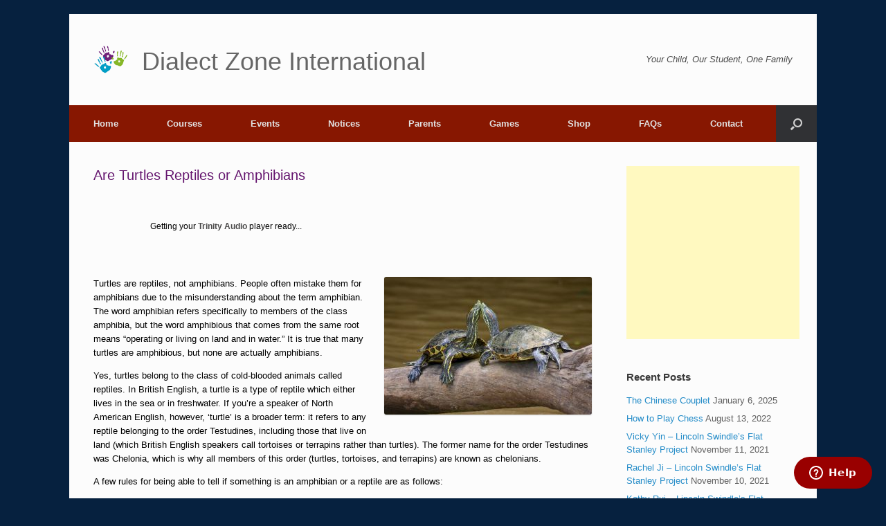

--- FILE ---
content_type: text/html; charset=UTF-8
request_url: https://blog.dialectzone.org/are-turtles-reptiles-or-amphibians/
body_size: 23036
content:
<!DOCTYPE html>
<html lang="en-US">
<head>
	<meta charset="UTF-8"/>
	<meta http-equiv="X-UA-Compatible" content="IE=10"/>
	<link rel="profile" href="http://gmpg.org/xfn/11"/>
	<link rel="pingback" href="https://blog.dialectzone.org/xmlrpc.php"/>
	<title>Are Turtles Reptiles or Amphibians &#8211; Dialect Zone International</title>
<meta name='robots' content='max-image-preview:large'/>
<!-- Jetpack Site Verification Tags -->
<meta name="google-site-verification" content="7T89UmB2CsU2K2aPl7wmwXsUE_G56MYezKhqLsnxU2Q"/>
<meta name="p:domain_verify" content="37fb47af8c6d9d925fdb781c8a95c6db"/>
<link rel='dns-prefetch' href='//stats.wp.com'/>
<link rel='dns-prefetch' href='//hcaptcha.com'/>
<link rel='dns-prefetch' href='//v0.wordpress.com'/>
<link rel="alternate" type="application/rss+xml" title="Dialect Zone International &raquo; Feed" href="https://blog.dialectzone.org/feed/"/>
<link rel="alternate" type="application/rss+xml" title="Dialect Zone International &raquo; Comments Feed" href="https://blog.dialectzone.org/comments/feed/"/>
<link rel="alternate" type="application/rss+xml" title="Dialect Zone International &raquo; Are Turtles Reptiles or Amphibians Comments Feed" href="https://blog.dialectzone.org/are-turtles-reptiles-or-amphibians/feed/"/>
<link rel="alternate" title="oEmbed (JSON)" type="application/json+oembed" href="https://blog.dialectzone.org/wp-json/oembed/1.0/embed?url=https%3A%2F%2Fblog.dialectzone.org%2Fare-turtles-reptiles-or-amphibians%2F"/>
<link rel="alternate" title="oEmbed (XML)" type="text/xml+oembed" href="https://blog.dialectzone.org/wp-json/oembed/1.0/embed?url=https%3A%2F%2Fblog.dialectzone.org%2Fare-turtles-reptiles-or-amphibians%2F&#038;format=xml"/>
<style id='wp-img-auto-sizes-contain-inline-css' type='text/css'>img:is([sizes=auto i],[sizes^="auto," i]){contain-intrinsic-size:3000px 1500px}</style>
<link rel='stylesheet' id='jetpack_related-posts-css' href='https://blog.dialectzone.org/wp-content/plugins/jetpack/modules/related-posts/related-posts.css?ver=20240116' type='text/css' media='all'/>
<style id='wp-emoji-styles-inline-css' type='text/css'>img.wp-smiley,img.emoji{display:inline!important;border:none!important;box-shadow:none!important;height:1em!important;width:1em!important;margin:0 .07em!important;vertical-align:-.1em!important;background:none!important;padding:0!important}</style>
<style id='wp-block-library-inline-css' type='text/css'>:root{--wp-block-synced-color:#7a00df;--wp-block-synced-color--rgb:122 , 0 , 223;--wp-bound-block-color:var(--wp-block-synced-color);--wp-editor-canvas-background:#ddd;--wp-admin-theme-color:#007cba;--wp-admin-theme-color--rgb:0 , 124 , 186;--wp-admin-theme-color-darker-10:#006ba1;--wp-admin-theme-color-darker-10--rgb:0 , 107 , 160.5;--wp-admin-theme-color-darker-20:#005a87;--wp-admin-theme-color-darker-20--rgb:0 , 90 , 135;--wp-admin-border-width-focus:2px}@media (min-resolution:192dpi){:root{--wp-admin-border-width-focus:1.5px}}.wp-element-button{cursor:pointer}:root .has-very-light-gray-background-color{background-color:#eee}:root .has-very-dark-gray-background-color{background-color:#313131}:root .has-very-light-gray-color{color:#eee}:root .has-very-dark-gray-color{color:#313131}:root .has-vivid-green-cyan-to-vivid-cyan-blue-gradient-background{background:linear-gradient(135deg,#00d084,#0693e3)}:root .has-purple-crush-gradient-background{background:linear-gradient(135deg,#34e2e4,#4721fb 50%,#ab1dfe)}:root .has-hazy-dawn-gradient-background{background:linear-gradient(135deg,#faaca8,#dad0ec)}:root .has-subdued-olive-gradient-background{background:linear-gradient(135deg,#fafae1,#67a671)}:root .has-atomic-cream-gradient-background{background:linear-gradient(135deg,#fdd79a,#004a59)}:root .has-nightshade-gradient-background{background:linear-gradient(135deg,#330968,#31cdcf)}:root .has-midnight-gradient-background{background:linear-gradient(135deg,#020381,#2874fc)}:root{--wp--preset--font-size--normal:16px;--wp--preset--font-size--huge:42px}.has-regular-font-size{font-size:1em}.has-larger-font-size{font-size:2.625em}.has-normal-font-size{font-size:var(--wp--preset--font-size--normal)}.has-huge-font-size{font-size:var(--wp--preset--font-size--huge)}.has-text-align-center{text-align:center}.has-text-align-left{text-align:left}.has-text-align-right{text-align:right}.has-fit-text{white-space:nowrap!important}#end-resizable-editor-section{display:none}.aligncenter{clear:both}.items-justified-left{justify-content:flex-start}.items-justified-center{justify-content:center}.items-justified-right{justify-content:flex-end}.items-justified-space-between{justify-content:space-between}.screen-reader-text{border:0;clip-path:inset(50%);height:1px;margin:-1px;overflow:hidden;padding:0;position:absolute;width:1px;word-wrap:normal!important}.screen-reader-text:focus{background-color:#ddd;clip-path:none;color:#444;display:block;font-size:1em;height:auto;left:5px;line-height:normal;padding:15px 23px 14px;text-decoration:none;top:5px;width:auto;z-index:100000}html :where(.has-border-color){border-style:solid}html :where([style*=border-top-color]){border-top-style:solid}html :where([style*=border-right-color]){border-right-style:solid}html :where([style*=border-bottom-color]){border-bottom-style:solid}html :where([style*=border-left-color]){border-left-style:solid}html :where([style*=border-width]){border-style:solid}html :where([style*=border-top-width]){border-top-style:solid}html :where([style*=border-right-width]){border-right-style:solid}html :where([style*=border-bottom-width]){border-bottom-style:solid}html :where([style*=border-left-width]){border-left-style:solid}html :where(img[class*=wp-image-]){height:auto;max-width:100%}:where(figure){margin:0 0 1em}html :where(.is-position-sticky){--wp-admin--admin-bar--position-offset:var(--wp-admin--admin-bar--height,0)}@media screen and (max-width:600px){html :where(.is-position-sticky){--wp-admin--admin-bar--position-offset:0}}</style><link rel='stylesheet' id='wc-blocks-style-css' href='https://blog.dialectzone.org/wp-content/plugins/woocommerce/assets/client/blocks/wc-blocks.css?ver=wc-10.4.3' type='text/css' media='all'/>
<style id='global-styles-inline-css' type='text/css'>:root{--wp--preset--aspect-ratio--square:1;--wp--preset--aspect-ratio--4-3: 4/3;--wp--preset--aspect-ratio--3-4: 3/4;--wp--preset--aspect-ratio--3-2: 3/2;--wp--preset--aspect-ratio--2-3: 2/3;--wp--preset--aspect-ratio--16-9: 16/9;--wp--preset--aspect-ratio--9-16: 9/16;--wp--preset--color--black:#000;--wp--preset--color--cyan-bluish-gray:#abb8c3;--wp--preset--color--white:#fff;--wp--preset--color--pale-pink:#f78da7;--wp--preset--color--vivid-red:#cf2e2e;--wp--preset--color--luminous-vivid-orange:#ff6900;--wp--preset--color--luminous-vivid-amber:#fcb900;--wp--preset--color--light-green-cyan:#7bdcb5;--wp--preset--color--vivid-green-cyan:#00d084;--wp--preset--color--pale-cyan-blue:#8ed1fc;--wp--preset--color--vivid-cyan-blue:#0693e3;--wp--preset--color--vivid-purple:#9b51e0;--wp--preset--gradient--vivid-cyan-blue-to-vivid-purple:linear-gradient(135deg,#0693e3 0%,#9b51e0 100%);--wp--preset--gradient--light-green-cyan-to-vivid-green-cyan:linear-gradient(135deg,#7adcb4 0%,#00d082 100%);--wp--preset--gradient--luminous-vivid-amber-to-luminous-vivid-orange:linear-gradient(135deg,#fcb900 0%,#ff6900 100%);--wp--preset--gradient--luminous-vivid-orange-to-vivid-red:linear-gradient(135deg,#ff6900 0%,#cf2e2e 100%);--wp--preset--gradient--very-light-gray-to-cyan-bluish-gray:linear-gradient(135deg,#eee 0%,#a9b8c3 100%);--wp--preset--gradient--cool-to-warm-spectrum:linear-gradient(135deg,#4aeadc 0%,#9778d1 20%,#cf2aba 40%,#ee2c82 60%,#fb6962 80%,#fef84c 100%);--wp--preset--gradient--blush-light-purple:linear-gradient(135deg,#ffceec 0%,#9896f0 100%);--wp--preset--gradient--blush-bordeaux:linear-gradient(135deg,#fecda5 0%,#fe2d2d 50%,#6b003e 100%);--wp--preset--gradient--luminous-dusk:linear-gradient(135deg,#ffcb70 0%,#c751c0 50%,#4158d0 100%);--wp--preset--gradient--pale-ocean:linear-gradient(135deg,#fff5cb 0%,#b6e3d4 50%,#33a7b5 100%);--wp--preset--gradient--electric-grass:linear-gradient(135deg,#caf880 0%,#71ce7e 100%);--wp--preset--gradient--midnight:linear-gradient(135deg,#020381 0%,#2874fc 100%);--wp--preset--font-size--small:13px;--wp--preset--font-size--medium:20px;--wp--preset--font-size--large:36px;--wp--preset--font-size--x-large:42px;--wp--preset--spacing--20:.44rem;--wp--preset--spacing--30:.67rem;--wp--preset--spacing--40:1rem;--wp--preset--spacing--50:1.5rem;--wp--preset--spacing--60:2.25rem;--wp--preset--spacing--70:3.38rem;--wp--preset--spacing--80:5.06rem;--wp--preset--shadow--natural:6px 6px 9px rgba(0,0,0,.2);--wp--preset--shadow--deep:12px 12px 50px rgba(0,0,0,.4);--wp--preset--shadow--sharp:6px 6px 0 rgba(0,0,0,.2);--wp--preset--shadow--outlined:6px 6px 0 -3px #fff , 6px 6px #000;--wp--preset--shadow--crisp:6px 6px 0 #000}:where(.is-layout-flex){gap:.5em}:where(.is-layout-grid){gap:.5em}body .is-layout-flex{display:flex}.is-layout-flex{flex-wrap:wrap;align-items:center}.is-layout-flex > :is(*, div){margin:0}body .is-layout-grid{display:grid}.is-layout-grid > :is(*, div){margin:0}:where(.wp-block-columns.is-layout-flex){gap:2em}:where(.wp-block-columns.is-layout-grid){gap:2em}:where(.wp-block-post-template.is-layout-flex){gap:1.25em}:where(.wp-block-post-template.is-layout-grid){gap:1.25em}.has-black-color{color:var(--wp--preset--color--black)!important}.has-cyan-bluish-gray-color{color:var(--wp--preset--color--cyan-bluish-gray)!important}.has-white-color{color:var(--wp--preset--color--white)!important}.has-pale-pink-color{color:var(--wp--preset--color--pale-pink)!important}.has-vivid-red-color{color:var(--wp--preset--color--vivid-red)!important}.has-luminous-vivid-orange-color{color:var(--wp--preset--color--luminous-vivid-orange)!important}.has-luminous-vivid-amber-color{color:var(--wp--preset--color--luminous-vivid-amber)!important}.has-light-green-cyan-color{color:var(--wp--preset--color--light-green-cyan)!important}.has-vivid-green-cyan-color{color:var(--wp--preset--color--vivid-green-cyan)!important}.has-pale-cyan-blue-color{color:var(--wp--preset--color--pale-cyan-blue)!important}.has-vivid-cyan-blue-color{color:var(--wp--preset--color--vivid-cyan-blue)!important}.has-vivid-purple-color{color:var(--wp--preset--color--vivid-purple)!important}.has-black-background-color{background-color:var(--wp--preset--color--black)!important}.has-cyan-bluish-gray-background-color{background-color:var(--wp--preset--color--cyan-bluish-gray)!important}.has-white-background-color{background-color:var(--wp--preset--color--white)!important}.has-pale-pink-background-color{background-color:var(--wp--preset--color--pale-pink)!important}.has-vivid-red-background-color{background-color:var(--wp--preset--color--vivid-red)!important}.has-luminous-vivid-orange-background-color{background-color:var(--wp--preset--color--luminous-vivid-orange)!important}.has-luminous-vivid-amber-background-color{background-color:var(--wp--preset--color--luminous-vivid-amber)!important}.has-light-green-cyan-background-color{background-color:var(--wp--preset--color--light-green-cyan)!important}.has-vivid-green-cyan-background-color{background-color:var(--wp--preset--color--vivid-green-cyan)!important}.has-pale-cyan-blue-background-color{background-color:var(--wp--preset--color--pale-cyan-blue)!important}.has-vivid-cyan-blue-background-color{background-color:var(--wp--preset--color--vivid-cyan-blue)!important}.has-vivid-purple-background-color{background-color:var(--wp--preset--color--vivid-purple)!important}.has-black-border-color{border-color:var(--wp--preset--color--black)!important}.has-cyan-bluish-gray-border-color{border-color:var(--wp--preset--color--cyan-bluish-gray)!important}.has-white-border-color{border-color:var(--wp--preset--color--white)!important}.has-pale-pink-border-color{border-color:var(--wp--preset--color--pale-pink)!important}.has-vivid-red-border-color{border-color:var(--wp--preset--color--vivid-red)!important}.has-luminous-vivid-orange-border-color{border-color:var(--wp--preset--color--luminous-vivid-orange)!important}.has-luminous-vivid-amber-border-color{border-color:var(--wp--preset--color--luminous-vivid-amber)!important}.has-light-green-cyan-border-color{border-color:var(--wp--preset--color--light-green-cyan)!important}.has-vivid-green-cyan-border-color{border-color:var(--wp--preset--color--vivid-green-cyan)!important}.has-pale-cyan-blue-border-color{border-color:var(--wp--preset--color--pale-cyan-blue)!important}.has-vivid-cyan-blue-border-color{border-color:var(--wp--preset--color--vivid-cyan-blue)!important}.has-vivid-purple-border-color{border-color:var(--wp--preset--color--vivid-purple)!important}.has-vivid-cyan-blue-to-vivid-purple-gradient-background{background:var(--wp--preset--gradient--vivid-cyan-blue-to-vivid-purple)!important}.has-light-green-cyan-to-vivid-green-cyan-gradient-background{background:var(--wp--preset--gradient--light-green-cyan-to-vivid-green-cyan)!important}.has-luminous-vivid-amber-to-luminous-vivid-orange-gradient-background{background:var(--wp--preset--gradient--luminous-vivid-amber-to-luminous-vivid-orange)!important}.has-luminous-vivid-orange-to-vivid-red-gradient-background{background:var(--wp--preset--gradient--luminous-vivid-orange-to-vivid-red)!important}.has-very-light-gray-to-cyan-bluish-gray-gradient-background{background:var(--wp--preset--gradient--very-light-gray-to-cyan-bluish-gray)!important}.has-cool-to-warm-spectrum-gradient-background{background:var(--wp--preset--gradient--cool-to-warm-spectrum)!important}.has-blush-light-purple-gradient-background{background:var(--wp--preset--gradient--blush-light-purple)!important}.has-blush-bordeaux-gradient-background{background:var(--wp--preset--gradient--blush-bordeaux)!important}.has-luminous-dusk-gradient-background{background:var(--wp--preset--gradient--luminous-dusk)!important}.has-pale-ocean-gradient-background{background:var(--wp--preset--gradient--pale-ocean)!important}.has-electric-grass-gradient-background{background:var(--wp--preset--gradient--electric-grass)!important}.has-midnight-gradient-background{background:var(--wp--preset--gradient--midnight)!important}.has-small-font-size{font-size:var(--wp--preset--font-size--small)!important}.has-medium-font-size{font-size:var(--wp--preset--font-size--medium)!important}.has-large-font-size{font-size:var(--wp--preset--font-size--large)!important}.has-x-large-font-size{font-size:var(--wp--preset--font-size--x-large)!important}</style>

<style id='classic-theme-styles-inline-css' type='text/css'>.wp-block-button__link{color:#fff;background-color:#32373c;border-radius:9999px;box-shadow:none;text-decoration:none;padding:calc(.667em + 2px) calc(1.333em + 2px);font-size:1.125em}.wp-block-file__button{background:#32373c;color:#fff;text-decoration:none}</style>
<link rel='stylesheet' id='woocommerce-layout-css' href='https://blog.dialectzone.org/wp-content/plugins/woocommerce/assets/css/woocommerce-layout.css?ver=10.4.3' type='text/css' media='all'/>
<style id='woocommerce-layout-inline-css' type='text/css'>.infinite-scroll .woocommerce-pagination{display:none}</style>
<link rel='stylesheet' id='woocommerce-smallscreen-css' href='https://blog.dialectzone.org/wp-content/plugins/woocommerce/assets/css/woocommerce-smallscreen.css?ver=10.4.3' type='text/css' media='only screen and (max-width: 768px)'/>
<link rel='stylesheet' id='woocommerce-general-css' href='https://blog.dialectzone.org/wp-content/plugins/woocommerce/assets/css/woocommerce.css?ver=10.4.3' type='text/css' media='all'/>
<style id='woocommerce-inline-inline-css' type='text/css'>.woocommerce form .form-row .required{visibility:visible}</style>
<link rel='stylesheet' id='gateway-css' href='https://blog.dialectzone.org/wp-content/plugins/woocommerce-paypal-payments/modules/ppcp-button/assets/css/gateway.css?ver=3.3.2' type='text/css' media='all'/>
<link rel='stylesheet' id='vantage-style-css' href='https://blog.dialectzone.org/wp-content/themes/vantage/style.css?ver=2.6' type='text/css' media='all'/>
<link rel='stylesheet' id='font-awesome-css' href='https://blog.dialectzone.org/wp-content/themes/vantage/fontawesome/css/font-awesome.css?ver=4.6.2' type='text/css' media='all'/>
<link rel='stylesheet' id='vantage-woocommerce-css' href='https://blog.dialectzone.org/wp-content/themes/vantage/css/woocommerce.css?ver=6.9' type='text/css' media='all'/>
<link rel='stylesheet' id='siteorigin-mobilenav-css' href='https://blog.dialectzone.org/wp-content/themes/vantage/inc/mobilenav/css/mobilenav.css?ver=2.6' type='text/css' media='all'/>
<link rel='stylesheet' id='wc-ppcp-applepay-css' href='https://blog.dialectzone.org/wp-content/plugins/woocommerce-paypal-payments/modules/ppcp-applepay/assets/css/styles.css?ver=3.3.2' type='text/css' media='all'/>
<link rel='stylesheet' id='wc-ppcp-googlepay-css' href='https://blog.dialectzone.org/wp-content/plugins/woocommerce-paypal-payments/modules/ppcp-googlepay/assets/css/styles.css?ver=3.3.2' type='text/css' media='all'/>
<link rel='stylesheet' id='forget-about-shortcode-buttons-css' href='https://blog.dialectzone.org/wp-content/plugins/forget-about-shortcode-buttons/public/css/button-styles.css?ver=2.1.3' type='text/css' media='all'/>
<script type="text/javascript" id="jetpack_related-posts-js-extra">//<![CDATA[
var related_posts_js_options={"post_heading":"h4"};
//]]></script>
<script type="text/javascript" src="https://blog.dialectzone.org/wp-content/plugins/jetpack/_inc/build/related-posts/related-posts.min.js?ver=20240116" id="jetpack_related-posts-js"></script>
<script type="text/javascript" src="https://blog.dialectzone.org/wp-includes/js/jquery/jquery.min.js?ver=3.7.1" id="jquery-core-js"></script>
<script type="text/javascript" src="https://blog.dialectzone.org/wp-includes/js/jquery/jquery-migrate.min.js?ver=3.4.1" id="jquery-migrate-js"></script>
<script type="text/javascript" src="https://blog.dialectzone.org/wp-content/plugins/woocommerce/assets/js/jquery-blockui/jquery.blockUI.min.js?ver=2.7.0-wc.10.4.3" id="wc-jquery-blockui-js" defer="defer" data-wp-strategy="defer"></script>
<script type="text/javascript" id="wc-add-to-cart-js-extra">//<![CDATA[
var wc_add_to_cart_params={"ajax_url":"/wp-admin/admin-ajax.php","wc_ajax_url":"/?wc-ajax=%%endpoint%%","i18n_view_cart":"View cart","cart_url":"https://blog.dialectzone.org/cart/","is_cart":"","cart_redirect_after_add":"yes"};
//]]></script>
<script type="text/javascript" src="https://blog.dialectzone.org/wp-content/plugins/woocommerce/assets/js/frontend/add-to-cart.min.js?ver=10.4.3" id="wc-add-to-cart-js" defer="defer" data-wp-strategy="defer"></script>
<script type="text/javascript" src="https://blog.dialectzone.org/wp-content/plugins/woocommerce/assets/js/js-cookie/js.cookie.min.js?ver=2.1.4-wc.10.4.3" id="wc-js-cookie-js" defer="defer" data-wp-strategy="defer"></script>
<script type="text/javascript" id="woocommerce-js-extra">//<![CDATA[
var woocommerce_params={"ajax_url":"/wp-admin/admin-ajax.php","wc_ajax_url":"/?wc-ajax=%%endpoint%%","i18n_password_show":"Show password","i18n_password_hide":"Hide password"};
//]]></script>
<script type="text/javascript" src="https://blog.dialectzone.org/wp-content/plugins/woocommerce/assets/js/frontend/woocommerce.min.js?ver=10.4.3" id="woocommerce-js" defer="defer" data-wp-strategy="defer"></script>
<script type="text/javascript" id="siteorigin-mobilenav-js-extra">//<![CDATA[
var mobileNav={"search":{"url":"https://blog.dialectzone.org","placeholder":"Search"},"text":{"navigate":"Menu","back":"Back","close":"Close"},"nextIconUrl":"https://blog.dialectzone.org/wp-content/themes/vantage/inc/mobilenav/images/next.png","mobileMenuClose":"\u003Ci class=\"fa fa-times\"\u003E\u003C/i\u003E"};
//]]></script>
<script type="text/javascript" src="https://blog.dialectzone.org/wp-content/themes/vantage/inc/mobilenav/js/mobilenav.min.js?ver=2.6" id="siteorigin-mobilenav-js"></script>
<script type="text/javascript" src="https://blog.dialectzone.org/wp-content/themes/vantage/premium/addons/ajax-comments/js/ajax-comments.min.js?ver=2.6" id="siteorigin-ajax-comments-js"></script>
<link rel="https://api.w.org/" href="https://blog.dialectzone.org/wp-json/"/><link rel="alternate" title="JSON" type="application/json" href="https://blog.dialectzone.org/wp-json/wp/v2/posts/2972"/><link rel="EditURI" type="application/rsd+xml" title="RSD" href="https://blog.dialectzone.org/xmlrpc.php?rsd"/>
<meta name="generator" content="WordPress 6.9"/>
<meta name="generator" content="WooCommerce 10.4.3"/>
<link rel="canonical" href="https://blog.dialectzone.org/are-turtles-reptiles-or-amphibians/"/>
<link rel='shortlink' href='https://blog.dialectzone.org/?p=2972'/>

	<script type="text/javascript">var ajaxurl='https://blog.dialectzone.org/wp-admin/admin-ajax.php';</script>

<style>.h-captcha{position:relative;display:block;margin-bottom:2rem;padding:0;clear:both}.h-captcha[data-size="normal"]{width:302px;height:76px}.h-captcha[data-size="compact"]{width:158px;height:138px}.h-captcha[data-size="invisible"]{display:none}.h-captcha iframe{z-index:1}.h-captcha::before{content:"";display:block;position:absolute;top:0;left:0;background:url(https://blog.dialectzone.org/wp-content/plugins/hcaptcha-for-forms-and-more/assets/images/hcaptcha-div-logo.svg) no-repeat;border:1px solid #fff0;border-radius:4px;box-sizing:border-box}.h-captcha::after{content:"The hCaptcha loading is delayed until user interaction.";font-family:-apple-system,system-ui,BlinkMacSystemFont,"Segoe UI",Roboto,Oxygen,Ubuntu,"Helvetica Neue",Arial,sans-serif;font-size:10px;font-weight:500;position:absolute;top:0;bottom:0;left:0;right:0;box-sizing:border-box;color:#bf1722;opacity:0}.h-captcha:not(:has(iframe))::after{animation:hcap-msg-fade-in .3s ease forwards;animation-delay:2s}.h-captcha:has(iframe)::after{animation:none;opacity:0}@keyframes hcap-msg-fade-in{to{opacity:1}}.h-captcha[data-size="normal"]::before{width:302px;height:76px;background-position:93.8% 28%}.h-captcha[data-size="normal"]::after{width:302px;height:76px;display:flex;flex-wrap:wrap;align-content:center;line-height:normal;padding:0 75px 0 10px}.h-captcha[data-size="compact"]::before{width:158px;height:138px;background-position:49.9% 78.8%}.h-captcha[data-size="compact"]::after{width:158px;height:138px;text-align:center;line-height:normal;padding:24px 10px 10px 10px}.h-captcha[data-theme="light"]::before,body.is-light-theme .h-captcha[data-theme="auto"]::before,.h-captcha[data-theme="auto"]::before{background-color:#fafafa;border:1px solid #e0e0e0}.h-captcha[data-theme="dark"]::before,body.is-dark-theme .h-captcha[data-theme="auto"]::before,html.wp-dark-mode-active .h-captcha[data-theme="auto"]::before,html.drdt-dark-mode .h-captcha[data-theme="auto"]::before{background-image:url(https://blog.dialectzone.org/wp-content/plugins/hcaptcha-for-forms-and-more/assets/images/hcaptcha-div-logo-white.svg);background-repeat:no-repeat;background-color:#333;border:1px solid #f5f5f5}@media (prefers-color-scheme:dark){.h-captcha[data-theme="auto"]::before{background-image:url(https://blog.dialectzone.org/wp-content/plugins/hcaptcha-for-forms-and-more/assets/images/hcaptcha-div-logo-white.svg);background-repeat:no-repeat;background-color:#333;border:1px solid #f5f5f5}}.h-captcha[data-theme="custom"]::before{background-color:initial}.h-captcha[data-size="invisible"]::before,.h-captcha[data-size="invisible"]::after{display:none}.h-captcha iframe{position:relative}div[style*="z-index: 2147483647"] div[style*="border-width: 11px"][style*="position: absolute"][style*="pointer-events: none"]{border-style:none}</style>
<style>form.contact-form .grunion-field-hcaptcha-wrap.grunion-field-wrap{flex-direction:row!important}form.contact-form .grunion-field-hcaptcha-wrap.grunion-field-wrap .h-captcha,form.wp-block-jetpack-contact-form .grunion-field-wrap .h-captcha{margin-bottom:0}</style>
	<style>img#wpstats{display:none}</style>
		<script type="text/javascript">var BPAPRConfig={"root_url":"https:\/\/blog.dialectzone.org\/wp-content\/plugins\/bp-activity-plus-reloaded","temp_img_url":"https:\/\/blog.dialectzone.org\/wp-content\/uploads\/bpfb\/tmp\/","base_img_url":"https:\/\/blog.dialectzone.org\/wp-content\/uploads\/bpfb\/","theme":"new","alignment":"right","allowed_items":["photos","videos","links"]};</script>		<style type="text/css">@font-face{font-family:'bpfb';src:url(https://blog.dialectzone.org/wp-content/plugins/bp-activity-plus-reloaded/assets/css/external/font/bpfb.eot);src:url(https://blog.dialectzone.org/wp-content/plugins/bp-activity-plus-reloaded/assets/css/external/font/bpfb.eot?#iefix) format('embedded-opentype') , url(https://blog.dialectzone.org/wp-content/plugins/bp-activity-plus-reloaded/assets/css/external/font/bpfb.woff) format('woff') , url(https://blog.dialectzone.org/wp-content/plugins/bp-activity-plus-reloaded/assets/css/external/font/bpfb.ttf) format('truetype') , url(https://blog.dialectzone.org/wp-content/plugins/bp-activity-plus-reloaded/assets/css/external/font/bpfb.svg#icomoon) format('svg');font-weight:normal;font-style:normal}</style>
		<meta name="viewport" content="width=device-width, initial-scale=1"/>		<style type="text/css">.so-mobilenav-mobile+*{display:none}@media screen and (max-width:480px){.so-mobilenav-mobile+*{display:block}.so-mobilenav-standard+*{display:none}}</style>
		<noscript><style>.woocommerce-product-gallery{opacity:1!important}</style></noscript>
	<style type="text/css">.recentcomments a{display:inline!important;padding:0!important;margin:0!important}</style><style type="text/css" id="custom-background-css">body.custom-background{background-color:#06213f}</style>
		<style type="text/css" media="screen">#footer-widgets .widget{width:16.667%}#masthead-widgets .widget{width:100%}</style>
	<style type="text/css" id="vantage-footer-widgets">#footer-widgets aside{width:16.667%}</style> <style>.woocommerce-ResetPassword .h-captcha{margin-top:.5rem}</style>
<style>.woocommerce-form-register .h-captcha{margin-top:2rem}</style>
<style type="text/css" id="customizer-css">#masthead .hgroup h1,#masthead.masthead-logo-in-menu .logo>h1{font-size:px}#page-title,article.post .entry-header h1.entry-title,article.page .entry-header h1.entry-title{color:#64156e}.entry-content,#comments .commentlist article .comment-meta a{color:#000}.entry-content a:hover,.entry-content a:focus,.entry-content a:active,#secondary a:hover,#masthead .hgroup a:hover,#masthead .hgroup a:focus,#masthead .hgroup a:active,.comment-form .logged-in-as a:hover,.comment-form .logged-in-as a:focus,.comment-form .logged-in-as a:active{color:#7b1d13}.main-navigation{background-color:#871701}.main-navigation ul li:hover>a,.main-navigation ul li:hover>a [class^="fa fa-"]{color:#fff}.main-navigation ul ul li:hover>a{color:#fff}.main-navigation [class^="fa fa-"],.main-navigation .mobile-nav-icon{color:#ccc}.main-navigation ul li:hover>a [class^="fa fa-"],.main-navigation ul li:hover>a .mobile-nav-icon{color:#fff}a.button,button,html input[type="button"],input[type="reset"],input[type="submit"],.post-navigation a,#image-navigation a,article.post .more-link,article.page .more-link,.paging-navigation a,.woocommerce #page-wrapper .button,.woocommerce a.button,.woocommerce .checkout-button,.woocommerce input.button,#infinite-handle span{background:#1e73be;border-color:#1e73be}a.button:hover,button:hover,html input[type="button"]:hover,input[type="reset"]:hover,input[type="submit"]:hover,.post-navigation a:hover,#image-navigation a:hover,article.post .more-link:hover,article.page .more-link:hover,.paging-navigation a:hover,.woocommerce #page-wrapper .button:hover,.woocommerce a.button:hover,.woocommerce .checkout-button:hover,.woocommerce input.button:hover,.woocommerce input.button:disabled:hover,.woocommerce input.button:disabled[disabled]:hover,#infinite-handle span:hover{background:#1e73be}a.button:hover,button:hover,html input[type="button"]:hover,input[type="reset"]:hover,input[type="submit"]:hover,.post-navigation a:hover,#image-navigation a:hover,article.post .more-link:hover,article.page .more-link:hover,.paging-navigation a:hover,.woocommerce #page-wrapper .button:hover,.woocommerce a.button:hover,.woocommerce .checkout-button:hover,.woocommerce input.button:hover,#infinite-handle span:hover{opacity:.75;border-color:#1e73be}a.button:focus,button:focus,html input[type="button"]:focus,input[type="reset"]:focus,input[type="submit"]:focus,.post-navigation a:focus,#image-navigation a:focus,article.post .more-link:focus,article.page .more-link:focus,.paging-navigation a:focus,.woocommerce #page-wrapper .button:focus,.woocommerce a.button:focus,.woocommerce .checkout-button:focus,.woocommerce input.button:focus,.woocommerce input.button:disabled:focus,.woocommerce input.button:disabled[disabled]:focus,#infinite-handle span:focus{background:#1e73be}a.button:focus,button:focus,html input[type="button"]:focus,input[type="reset"]:focus,input[type="submit"]:focus,.post-navigation a:focus,#image-navigation a:focus,article.post .more-link:focus,article.page .more-link:focus,.paging-navigation a:focus,.woocommerce #page-wrapper .button:focus,.woocommerce a.button:focus,.woocommerce .checkout-button:focus,.woocommerce input.button:focus,#infinite-handle span:focus{opacity:.75;border-color:#1e73be}a.button,button,html input[type="button"],input[type="reset"],input[type="submit"],.post-navigation a,#image-navigation a,article.post .more-link,article.page .more-link,.paging-navigation a,.woocommerce #page-wrapper .button,.woocommerce a.button,.woocommerce .checkout-button,.woocommerce input.button,.woocommerce #respond input#submit:hover,.woocommerce a.button:hover,.woocommerce button.button:hover,.woocommerce input.button:hover,.woocommerce input.button:disabled,.woocommerce input.button:disabled[disabled],.woocommerce input.button:disabled:hover,.woocommerce input.button:disabled[disabled]:hover,#infinite-handle span button{color:#fff}a.button,button,html input[type="button"],input[type="reset"],input[type="submit"],.post-navigation a,#image-navigation a,article.post .more-link,article.page .more-link,.paging-navigation a,.woocommerce #page-wrapper .button,.woocommerce a.button,.woocommerce .checkout-button,.woocommerce input.button,#infinite-handle span button{text-shadow:none}a.button,button,html input[type="button"],input[type="reset"],input[type="submit"],.post-navigation a,#image-navigation a,article.post .more-link,article.page .more-link,.paging-navigation a,.woocommerce #page-wrapper .button,.woocommerce a.button,.woocommerce .checkout-button,.woocommerce input.button,.woocommerce #respond input#submit.alt,.woocommerce a.button.alt,.woocommerce button.button.alt,.woocommerce input.button.alt,#infinite-handle span{-webkit-box-shadow:none;-moz-box-shadow:none;box-shadow:none}.woocommerce #respond input#submit.alt,.woocommerce a.button.alt,.woocommerce button.button.alt,.woocommerce input.button.alt{background:#1e73be}.woocommerce #respond input#submit.alt:hover,.woocommerce a.button.alt:hover,.woocommerce button.button.alt:hover,.woocommerce input.button.alt:hover{background:#1e73be;opacity:.75}.woocommerce #respond input#submit.alt:focus,.woocommerce a.button.alt:focus,.woocommerce button.button.alt:focus,.woocommerce input.button.alt:focus{background:#1e73be;opacity:.75}.woocommerce #respond input#submit.alt,.woocommerce a.button.alt,.woocommerce button.button.alt,.woocommerce input.button.alt,.woocommerce #respond input#submit.alt:hover,.woocommerce a.button.alt:hover,.woocommerce button.button.alt:hover,.woocommerce input.button.alt:hover,.woocommerce #respond input#submit.alt:focus,.woocommerce a.button.alt:focus,.woocommerce button.button.alt:focus,.woocommerce input.button.alt:focus{border-color:#1e73be}.widget_circleicon-widget .circle-icon-box .circle-icon [class^="fa fa-"]:not(.icon-color-set) {color:#fff}.entry-content img{-webkit-border-radius:3px;-moz-border-radius:3px;border-radius:3px;-webkit-box-shadow:0 1px 2px rgba(0,0,0,.175);-moz-box-shadow:0 1px 2px rgba(0,0,0,.175);box-shadow:0 1px 2px rgba(0,0,0,.175)}#colophon,body.layout-full{background-color:#7b1d13}</style><link rel="icon" href="https://blog.dialectzone.org/wp-content/uploads/2014/07/dz-hands-logo-100x100.png" sizes="32x32"/>
<link rel="icon" href="https://blog.dialectzone.org/wp-content/uploads/2014/07/dz-hands-logo.png" sizes="192x192"/>
<link rel="apple-touch-icon" href="https://blog.dialectzone.org/wp-content/uploads/2014/07/dz-hands-logo.png"/>
<meta name="msapplication-TileImage" content="https://blog.dialectzone.org/wp-content/uploads/2014/07/dz-hands-logo.png"/>
	
	
<script async src="//pagead2.googlesyndication.com/pagead/js/adsbygoogle.js"></script>
<script>(adsbygoogle=window.adsbygoogle||[]).push({google_ad_client:"ca-pub-2562055237449203",enable_page_level_ads:true});</script>
	

	
<link rel='stylesheet' id='jetpack-swiper-library-css' href='https://blog.dialectzone.org/wp-content/plugins/jetpack/_inc/blocks/swiper.css?ver=15.4' type='text/css' media='all'/>
<link rel='stylesheet' id='jetpack-carousel-css' href='https://blog.dialectzone.org/wp-content/plugins/jetpack/modules/carousel/jetpack-carousel.css?ver=15.4' type='text/css' media='all'/>
<link rel='stylesheet' id='jetpack-subscriptions-css' href='https://blog.dialectzone.org/wp-content/plugins/jetpack/_inc/build/subscriptions/subscriptions.min.css?ver=15.4' type='text/css' media='all'/>
</head>

<body class="bp-nouveau wp-singular post-template-default single single-post postid-2972 single-format-standard custom-background wp-theme-vantage theme-vantage woocommerce-no-js responsive layout-boxed no-js has-sidebar has-menu-search panels-style-force-full page-layout-default mobilenav">



<div id="page-wrapper">

	
	
		<header id="masthead" class="site-header" role="banner">

	<div class="hgroup full-container ">

		
			<a href="https://blog.dialectzone.org/" title="Dialect Zone International" rel="home" class="logo"><img src="https://blog.dialectzone.org/wp-content/uploads/2022/08/dzi_logo-1.png" class="logo-no-height-constrain" width="50" height="42" alt="Dialect Zone International Logo"/><h1 class="site-title logo-title">Dialect Zone International</h1></a>
			
				<div class="support-text">
					Your Child, Our Student, One Family				</div>

			
		
	</div><!-- .hgroup.full-container -->

	
<nav role="navigation" class="site-navigation main-navigation primary use-sticky-menu mobile-navigation">

	<div class="full-container">
							<div id="search-icon">
				<div id="search-icon-icon"><div class="vantage-icon-search"></div></div>
				
<form method="get" class="searchform" action="https://blog.dialectzone.org/" role="search">
	<input type="text" class="field" name="s" value="" placeholder="Search"/>
</form>
			</div>
		
					<div id="so-mobilenav-standard-1" data-id="1" class="so-mobilenav-standard"></div><div class="menu-menu-1-container"><ul id="menu-menu-1" class="menu"><li id="menu-item-689" class="menu-item menu-item-type-custom menu-item-object-custom menu-item-home menu-item-689"><a href="//blog.dialectzone.org/"><span class="icon"></span>Home</a></li>
<li id="menu-item-690" class="menu-item menu-item-type-post_type menu-item-object-page menu-item-has-children menu-item-690"><a href="https://blog.dialectzone.org/courses/">Courses</a>
<ul class="sub-menu">
	<li id="menu-item-691" class="menu-item menu-item-type-post_type menu-item-object-page menu-item-691"><a href="https://blog.dialectzone.org/courses/arabic/">Arabic</a></li>
	<li id="menu-item-692" class="menu-item menu-item-type-post_type menu-item-object-page menu-item-692"><a href="https://blog.dialectzone.org/courses/chinese/">Chinese</a></li>
	<li id="menu-item-693" class="menu-item menu-item-type-post_type menu-item-object-page menu-item-693"><a href="https://blog.dialectzone.org/courses/english/">English</a></li>
	<li id="menu-item-694" class="menu-item menu-item-type-post_type menu-item-object-page menu-item-694"><a href="https://blog.dialectzone.org/courses/german/">German</a></li>
	<li id="menu-item-695" class="menu-item menu-item-type-post_type menu-item-object-page menu-item-695"><a href="https://blog.dialectzone.org/courses/japanese/">Japanese</a></li>
	<li id="menu-item-696" class="menu-item menu-item-type-post_type menu-item-object-page menu-item-696"><a href="https://blog.dialectzone.org/courses/spanish/">Spanish</a></li>
</ul>
</li>
<li id="menu-item-12506" class="menu-item menu-item-type-taxonomy menu-item-object-category menu-item-has-children menu-item-12506"><a href="https://blog.dialectzone.org/category/events/">Events</a>
<ul class="sub-menu">
	<li id="menu-item-755" class="menu-item menu-item-type-custom menu-item-object-custom menu-item-755"><a href="//wall.dialectzone.org"><span class="icon"></span>Pictures</a></li>
	<li id="menu-item-1785" class="menu-item menu-item-type-custom menu-item-object-custom menu-item-1785"><a href="//tube.dialectzone.org/"><span class="icon"></span>Videos</a></li>
	<li id="menu-item-1786" class="menu-item menu-item-type-custom menu-item-object-custom menu-item-1786"><a href="//store.dialectzone.org/"><span class="icon"></span>Store</a></li>
</ul>
</li>
<li id="menu-item-2398" class="menu-item menu-item-type-post_type menu-item-object-buddypress menu-item-has-children menu-item-2398"><a href="https://blog.dialectzone.org/notices/">Notices</a>
<ul class="sub-menu">
	<li id="menu-item-2361" class="menu-item menu-item-type-post_type menu-item-object-post menu-item-2361"><a href="https://blog.dialectzone.org/patron-code-of-conduct/">Patron Code of Conduct</a></li>
	<li id="menu-item-706" class="menu-item menu-item-type-custom menu-item-object-custom menu-item-706"><a href="//forum.dialectzone.org/"><span class="icon"></span>Forums</a></li>
	<li id="menu-item-2362" class="menu-item menu-item-type-post_type menu-item-object-post menu-item-2362"><a href="https://blog.dialectzone.org/donations/">Donations</a></li>
</ul>
</li>
<li id="menu-item-703" class="menu-item menu-item-type-post_type menu-item-object-page menu-item-has-children menu-item-703"><a href="https://blog.dialectzone.org/parents/">Parents</a>
<ul class="sub-menu">
	<li id="menu-item-742" class="menu-item menu-item-type-post_type menu-item-object-page menu-item-742"><a href="https://blog.dialectzone.org/parents/parents-role-part-i/">Parent’s Role Part I</a></li>
	<li id="menu-item-749" class="menu-item menu-item-type-post_type menu-item-object-page menu-item-749"><a href="https://blog.dialectzone.org/parents/parents-role-part-ii/">Parent’s Role Part II</a></li>
</ul>
</li>
<li id="menu-item-16016" class="menu-item menu-item-type-custom menu-item-object-custom menu-item-16016"><a target="_blank" href="https://www.arcadeish.com/"><span class="icon"></span>Games</a></li>
<li id="menu-item-2933" class="menu-item menu-item-type-post_type menu-item-object-page menu-item-2933"><a href="https://blog.dialectzone.org/shop/">Shop</a></li>
<li id="menu-item-705" class="menu-item menu-item-type-custom menu-item-object-custom menu-item-705"><a href="//support.dialectzone.org/"><span class="icon"></span>FAQs</a></li>
<li id="menu-item-12238" class="menu-item menu-item-type-post_type menu-item-object-page menu-item-has-children menu-item-12238"><a href="https://blog.dialectzone.org/contact/">Contact</a>
<ul class="sub-menu">
	<li id="menu-item-704" class="menu-item menu-item-type-post_type menu-item-object-page menu-item-704"><a href="https://blog.dialectzone.org/staff/">Staff</a></li>
	<li id="menu-item-702" class="menu-item menu-item-type-post_type menu-item-object-page menu-item-702"><a href="https://blog.dialectzone.org/mission/">Mission</a></li>
	<li id="menu-item-14645" class="menu-item menu-item-type-post_type menu-item-object-page menu-item-14645"><a href="https://blog.dialectzone.org/referrals/">Refer A Friend</a></li>
	<li id="menu-item-10791" class="menu-item menu-item-type-post_type menu-item-object-page menu-item-10791"><a href="https://blog.dialectzone.org/newsletter/">Newsletter</a></li>
</ul>
</li>
</ul></div><div id="so-mobilenav-mobile-1" data-id="1" class="so-mobilenav-mobile"></div><div class="menu-mobilenav-container"><ul id="mobile-nav-item-wrap-1" class="menu"><li><a href="#" class="mobilenav-main-link" data-id="1"><span class="mobile-nav-icon"></span>Menu</a></li></ul></div>			</div>
</nav><!-- .site-navigation .main-navigation -->

</header><!-- #masthead .site-header -->

	
	
	
	
	<div id="main" class="site-main">
		<div class="full-container">
			
<div id="primary" class="content-area">
	<div id="content" class="site-content" role="main">

	
		
<article id="post-2972" class="post post-2972 type-post status-publish format-standard has-post-thumbnail hentry category-education category-nature">

	<div class="entry-main">

		
					<header class="entry-header">

				
									<h1 class="entry-title">Are Turtles Reptiles or Amphibians</h1>
				
				
			</header><!-- .entry-header -->
		
		<div class="entry-content">
			
        <table id="trinity-audio-table" style="width: 100%; display: table; border: none; margin: 0">
            <tr>
                <td id="trinity-audio-tab" style="border: none;">
                    <div id="trinity-audio-player-label"></div>
                    <script nitro-exclude data-wpfc-render='false' data-cfasync='false' data-no-optimize='1' data-no-defer='1' data-no-minify='1' data-trinity-mount-date='2026-01-22 16:01:14' id='trinity_tts_wp_config'>var TRINITY_TTS_WP_CONFIG={"cleanText":"Are Turtles Reptiles or Amphibians. Turtles are reptiles, not amphibians. People often mistake them for amphibians due to the misunderstanding about the term amphibian. The word amphibian refers specifically to members of the class amphibia, but the word amphibious that comes from the same root means \u201coperating or living on land and in water.\u201d It is true that many turtles are amphibious, but none are actually amphibians.\u23f8\u2587Yes, turtles belong to the class of cold-blooded animals called reptiles. In British English, a turtle is a type of reptile which either lives in the sea or in freshwater. If you\u2019re a speaker of North American English, however, \u2018turtle\u2019 is a broader term: it refers to any reptile belonging to the order Testudines, including those that live on land (which British English speakers call tortoises or terrapins rather than turtles). The former name for the order Testudines was Chelonia, which is why all members of this order (turtles, tortoises, and terrapins) are known as chelonians.\u23f8\u2587A few rules for being able to tell if something is an amphibian or a reptile are as follows:\u23f8\u2587 \tReptiles have scales, whether they are large, small, rough, smooth, etc. This protective layer helps them conserve water and has also allowed them to spread across land in a way that amphibians are incapable of.\u23f8\u2587 \tAmphibians have smooth, soft skin that is incredibly porous and must hold moisture to help them breathe. Due to this, they must always stay close to a water source so their skin does not dry out.\u23f8\u2587 \tReptiles have claws or nails, amphibians do not.\u23f8\u2587 \tReptiles only breathe air through their lungs.\u23f8\u2587 \tAmphibians are born breathing with gills until they develop lungs later in life when they are older.\u23f8\u2587 \tReptiles lay eggs that have a tough, leathery shell.\u23f8\u2587 \tAmphibian\u2019s eggs are soft and need to be laid in water or in damp places.\u23f8\u2587Some people think that turtles might be classed as amphibians. Admittedly, reptiles and amphibians are both types of cold-blooded creature and, like amphibians, some turtles can live on both land and in water. However, there are some major differences between reptiles and amphibians, as outlined below, which make it clear why turtles are reptiles:\u23f8\u2587Reptiles:\u23f8\u2587 \tClass comprises types which live on land (snakes, lizards, tortoises); mainly in water (turtles); on both (crocodiles and alligators). No reptiles have an immature (larval) aquatic stage.\u23f8\u2587Breathe by means of lungs.\u23f8\u2587 \tHave dry scaly skin.\u23f8\u2587 \tLay eggs on land; eggs have shells.\u23f8\u2587Amphibians:\u23f8\u2587 \tClass comprises frogs, toads, newts, salamanders, and caecilians: typically have an aquatic larval stage (e.g. tadpole) followed by a terrestrial adult stage.\u23f8\u2587 \tBreathe by means of gills (during larval stage) and lungs (during adult stage).\u23f8\u2587 \tHave smooth skin; adults use skin as secondary respiratory organ.\u23f8\u2587 \tTypically lay eggs in water; eggs are surrounded by gelatinous covering","headlineText":"Are Turtles Reptiles or Amphibians","articleText":"Turtles are reptiles, not amphibians. People often mistake them for amphibians due to the misunderstanding about the term amphibian. The word amphibian refers specifically to members of the class amphibia, but the word amphibious that comes from the same root means \u201coperating or living on land and in water.\u201d It is true that many turtles are amphibious, but none are actually amphibians.\u23f8\u2587Yes, turtles belong to the class of cold-blooded animals called reptiles. In British English, a turtle is a type of reptile which either lives in the sea or in freshwater. If you\u2019re a speaker of North American English, however, \u2018turtle\u2019 is a broader term: it refers to any reptile belonging to the order Testudines, including those that live on land (which British English speakers call tortoises or terrapins rather than turtles). The former name for the order Testudines was Chelonia, which is why all members of this order (turtles, tortoises, and terrapins) are known as chelonians.\u23f8\u2587A few rules for being able to tell if something is an amphibian or a reptile are as follows:\u23f8\u2587 \tReptiles have scales, whether they are large, small, rough, smooth, etc. This protective layer helps them conserve water and has also allowed them to spread across land in a way that amphibians are incapable of.\u23f8\u2587 \tAmphibians have smooth, soft skin that is incredibly porous and must hold moisture to help them breathe. Due to this, they must always stay close to a water source so their skin does not dry out.\u23f8\u2587 \tReptiles have claws or nails, amphibians do not.\u23f8\u2587 \tReptiles only breathe air through their lungs.\u23f8\u2587 \tAmphibians are born breathing with gills until they develop lungs later in life when they are older.\u23f8\u2587 \tReptiles lay eggs that have a tough, leathery shell.\u23f8\u2587 \tAmphibian\u2019s eggs are soft and need to be laid in water or in damp places.\u23f8\u2587Some people think that turtles might be classed as amphibians. Admittedly, reptiles and amphibians are both types of cold-blooded creature and, like amphibians, some turtles can live on both land and in water. However, there are some major differences between reptiles and amphibians, as outlined below, which make it clear why turtles are reptiles:\u23f8\u2587Reptiles:\u23f8\u2587 \tClass comprises types which live on land (snakes, lizards, tortoises); mainly in water (turtles); on both (crocodiles and alligators). No reptiles have an immature (larval) aquatic stage.\u23f8\u2587Breathe by means of lungs.\u23f8\u2587 \tHave dry scaly skin.\u23f8\u2587 \tLay eggs on land; eggs have shells.\u23f8\u2587Amphibians:\u23f8\u2587 \tClass comprises frogs, toads, newts, salamanders, and caecilians: typically have an aquatic larval stage (e.g. tadpole) followed by a terrestrial adult stage.\u23f8\u2587 \tBreathe by means of gills (during larval stage) and lungs (during adult stage).\u23f8\u2587 \tHave smooth skin; adults use skin as secondary respiratory organ.\u23f8\u2587 \tTypically lay eggs in water; eggs are surrounded by gelatinous covering","metadata":{"author":"admin"},"pluginVersion":"5.25.1"};</script><div class='trinityAudioPlaceholder' data-trinity-mount-date='2026-01-22 16:01:14'>
                      <div class='trinity-tts-pb' dir='ltr' style='font: 12px / 18px Verdana, Arial; height: 80px; line-height: 80px; text-align: left; margin: 0 0 0 82px;'>
                          <strong style='font-weight: 400'>Getting your <a href='//trinityaudio.ai' style='color: #4b4a4a; text-decoration: none; font-weight: 700;'>Trinity Audio</a> player ready...</strong>
                      </div>
                    </div>
                </td>
            </tr>
        </table><!-- Eplinx.com / Banner / 728x90 / Leaderboard --><ins class="aso-zone" data-zone="92456"></ins><script data-cfasync="false" async src="https://media.eplinx.net/js/code.min.js"></script><!-- /Eplinx.com -->
<br/><p><img fetchpriority="high" decoding="async" data-attachment-id="2973" data-permalink="https://blog.dialectzone.org/are-turtles-reptiles-or-amphibians/turtle_reptile/#main" data-orig-file="https://blog.dialectzone.org/wp-content/uploads/2019/01/turtle_reptile.jpg" data-orig-size="1600,1060" data-comments-opened="1" data-image-meta="{&quot;aperture&quot;:&quot;0&quot;,&quot;credit&quot;:&quot;&quot;,&quot;camera&quot;:&quot;&quot;,&quot;caption&quot;:&quot;&quot;,&quot;created_timestamp&quot;:&quot;0&quot;,&quot;copyright&quot;:&quot;&quot;,&quot;focal_length&quot;:&quot;0&quot;,&quot;iso&quot;:&quot;0&quot;,&quot;shutter_speed&quot;:&quot;0&quot;,&quot;title&quot;:&quot;&quot;,&quot;orientation&quot;:&quot;0&quot;}" data-image-title="turtle_reptile" data-image-description="" data-image-caption="" data-medium-file="https://blog.dialectzone.org/wp-content/uploads/2019/01/turtle_reptile-300x199.jpg" data-large-file="https://blog.dialectzone.org/wp-content/uploads/2019/01/turtle_reptile-1024x678.jpg" class="alignright size-medium wp-image-2973" src="http://blog.dialectzone.org/wp-content/uploads/2019/01/turtle_reptile-300x199.jpg" alt="" width="300" height="199" srcset="https://blog.dialectzone.org/wp-content/uploads/2019/01/turtle_reptile-300x199.jpg 300w, https://blog.dialectzone.org/wp-content/uploads/2019/01/turtle_reptile-768x509.jpg 768w, https://blog.dialectzone.org/wp-content/uploads/2019/01/turtle_reptile-1024x678.jpg 1024w, https://blog.dialectzone.org/wp-content/uploads/2019/01/turtle_reptile-600x398.jpg 600w, https://blog.dialectzone.org/wp-content/uploads/2019/01/turtle_reptile.jpg 1600w" sizes="(max-width: 300px) 100vw, 300px"/>Turtles are reptiles, not amphibians. People often mistake them for amphibians due to the misunderstanding about the term amphibian. The word amphibian refers specifically to members of the class amphibia, but the word amphibious that comes from the same root means “operating or living on land and in water.” It is true that many turtles are amphibious, but none are actually amphibians.</p>
<p>Yes, turtles belong to the class of cold-blooded animals called reptiles. In British English, a turtle is a type of reptile which either lives in the sea or in freshwater. If you’re a speaker of North American English, however, ‘turtle’ is a broader term: it refers to any reptile belonging to the order Testudines, including those that live on land (which British English speakers call tortoises or terrapins rather than turtles). The former name for the order Testudines was Chelonia, which is why all members of this order (turtles, tortoises, and terrapins) are known as chelonians.</p>
<p><span id="more-2972"></span></p>
<p>A few rules for being able to tell if something is an amphibian or a reptile are as follows:</p>
<ul>
<li>Reptiles have scales, whether they are large, small, rough, smooth, etc. This protective layer helps them conserve water and has also allowed them to spread across land in a way that amphibians are incapable of.</li>
<li>Amphibians have smooth, soft skin that is incredibly porous and must hold moisture to help them breathe. Due to this, they must always stay close to a water source so their skin does not dry out.</li>
<li>Reptiles have claws or nails, amphibians do not.</li>
<li>Reptiles only breathe air through their lungs.</li>
<li>Amphibians are born breathing with gills until they develop lungs later in life when they are older.</li>
<li>Reptiles lay eggs that have a tough, leathery shell.</li>
<li>Amphibian’s eggs are soft and need to be laid in water or in damp places.</li>
</ul>
<p>Some people think that turtles might be classed as amphibians. Admittedly, reptiles and amphibians are both types of cold-blooded creature and, like amphibians, some turtles can live on both land and in water. However, there are some major differences between reptiles and amphibians, as outlined below, which make it clear why turtles are reptiles:</p>
<p><!--more--></p>
<p><strong>Reptiles:</strong></p>
<ul>
<li>Class comprises types which live on land (snakes, lizards, tortoises); mainly in water (turtles); on both (crocodiles and alligators). No reptiles have an immature (larval) aquatic stage.<br/>
Breathe by means of lungs.</li>
<li>Have dry scaly skin.</li>
<li>Lay eggs on land; eggs have shells.</li>
</ul>
<p><strong>Amphibians:</strong></p>
<ul>
<li>Class comprises frogs, toads, newts, salamanders, and caecilians: typically have an aquatic larval stage (e.g. tadpole) followed by a terrestrial adult stage.</li>
<li>Breathe by means of gills (during larval stage) and lungs (during adult stage).</li>
<li>Have smooth skin; adults use skin as secondary respiratory organ.</li>
<li>Typically lay eggs in water; eggs are surrounded by gelatinous covering</li>
</ul>
<!-- Eplinx.com / Banner / 728x90 / Leaderboard --><ins class="aso-zone" data-zone="92456"></ins><script data-cfasync="false" async src="https://media.eplinx.net/js/code.min.js"></script><!-- /Eplinx.com -->
<br/>
<strong>
Did you know that if you subscribe to our website, you will receive email notifications whenever content changes or new content is added.</strong>
<br/>
1. Enter your e-mail address below and click the Sign Me Up button.
<br/>
2. You will receive an email asking you to confirm your intention of subscribing to our site.
<br/>
3. Click the link in the email to confirm. That’s all there is to it!

<div class="jetpack_subscription_widget"><h2 class="widgettitle"></h2>
			<div class="wp-block-jetpack-subscriptions__container">
			<form action="#" method="post" accept-charset="utf-8" id="subscribe-blog-1" data-blog="71767067" data-post_access_level="everybody">
									<div id="subscribe-text"><p>Enter your email address below to subscribe to Dialect Zone International.</p>
</div>
										<p id="subscribe-email">
						<label id="jetpack-subscribe-label" class="screen-reader-text" for="subscribe-field-1">
							Email Address						</label>
						<input type="email" name="email" autocomplete="email" required="required" value="" id="subscribe-field-1" placeholder="Email Address"/>
					</p>

					<p id="subscribe-submit">
						<input type="hidden" name="action" value="subscribe"/>
						<input type="hidden" name="source" value="https://blog.dialectzone.org/are-turtles-reptiles-or-amphibians/"/>
						<input type="hidden" name="sub-type" value="widget"/>
						<input type="hidden" name="redirect_fragment" value="subscribe-blog-1"/>
						<input type="hidden" id="_wpnonce" name="_wpnonce" value="c125c3c017"/><input type="hidden" name="_wp_http_referer" value="/are-turtles-reptiles-or-amphibians/"/>						<button type="submit" class="wp-block-button__link" style="margin: 0; margin-left: 0px;" name="jetpack_subscriptions_widget">
							Sign Me Up						</button>
					</p>
							</form>
						</div>
			
</div>

Note: if you wish to unsubscribe from our site, click the unsubscribe link at the bottom of the email you received.
<br/>
Then indicate you no longer wish to receive our emails.
<br/><br/>
<strong>Thank You<br/>
	Dialect Zone International</strong>
<br/><br/>
<div id='jp-relatedposts' class='jp-relatedposts'>
	<h3 class="jp-relatedposts-headline"><em>Related</em></h3>
</div>					</div><!-- .entry-content -->

					<div class="entry-categories">
				Posted in <a href="https://blog.dialectzone.org/category/education/" rel="category tag">Education</a>, <a href="https://blog.dialectzone.org/category/nature/" rel="category tag">Nature</a>.			</div>
		
		

		
	</div>

</article><!-- #post-2972 -->
		

			<nav role="navigation" id="nav-below" class="site-navigation post-navigation">
		<h1 class="assistive-text">Post navigation</h1>

	
		<div class="single-nav-wrapper">
			<div class="nav-previous"><a href="https://blog.dialectzone.org/a-broken-blood-vessel-in-your-eye/" rel="prev"><span class="meta-nav">&larr;</span> A Broken Blood Vessel in Your Eye</a></div>			<div class="nav-next"><a href="https://blog.dialectzone.org/nikes-self-lacing-sneakers/" rel="next">Nike&#8217;s Self-Lacing Sneakers <span class="meta-nav">&rarr;</span></a></div>		</div>

	
	</nav><!-- #nav-below -->
	
					<div id="single-comments-wrapper">
	

	<div id="comments" class="comments-area">

	
	
	
		<div id="respond" class="comment-respond">
		<h3 id="reply-title" class="comment-reply-title">Leave a Reply <small><a rel="nofollow" id="cancel-comment-reply-link" href="/are-turtles-reptiles-or-amphibians/#respond" style="display:none;">Cancel reply</a></small></h3><p class="must-log-in">You must be <a href="https://blog.dialectzone.org/wp-login.php?redirect_to=https%3A%2F%2Fblog.dialectzone.org%2Fare-turtles-reptiles-or-amphibians%2F">logged in</a> to post a comment.</p>	</div><!-- #respond -->
	
</div><!-- #comments .comments-area -->
</div>		
	
	</div><!-- #content .site-content -->
</div><!-- #primary .content-area -->


<div id="secondary" class="widget-area" role="complementary">
		<aside id="text-2" class="widget widget_text">			<div class="textwidget"><div align="center">
<script type="text/javascript">google_ad_client="ca-pub-2562055237449203";google_ad_slot="4934219421";google_ad_width=250;google_ad_height=250;</script>
<script type="text/javascript" src="//pagead2.googlesyndication.com/pagead/show_ads.js"></script>
</div></div>
		</aside>
		<aside id="recent-posts-2" class="widget widget_recent_entries">
		<h3 class="widget-title">Recent Posts</h3>
		<ul>
											<li>
					<a href="https://blog.dialectzone.org/the-chinese-couplet/">The Chinese Couplet</a>
											<span class="post-date">January 6, 2025</span>
									</li>
											<li>
					<a href="https://blog.dialectzone.org/how-to-play-chess/">How to Play Chess</a>
											<span class="post-date">August 13, 2022</span>
									</li>
											<li>
					<a href="https://blog.dialectzone.org/vicky-yin-lincoln-swindles-flat-stanley-project/">Vicky Yin &#8211; Lincoln Swindle&#8217;s Flat Stanley Project</a>
											<span class="post-date">November 11, 2021</span>
									</li>
											<li>
					<a href="https://blog.dialectzone.org/rachel-ji-lincoln-swindles-flat-stanley-project/">Rachel Ji &#8211; Lincoln Swindle&#8217;s Flat Stanley Project</a>
											<span class="post-date">November 10, 2021</span>
									</li>
											<li>
					<a href="https://blog.dialectzone.org/kathy-rui-lincoln-swindles-flat-stanley-project/">Kathy Rui &#8211; Lincoln Swindle&#8217;s Flat Stanley Project</a>
											<span class="post-date">November 10, 2021</span>
									</li>
											<li>
					<a href="https://blog.dialectzone.org/ella-gu-lincoln-swindles-flat-stanley-project/">Ella Gu &#8211; Lincoln Swindle&#8217;s Flat Stanley Project</a>
											<span class="post-date">November 10, 2021</span>
									</li>
											<li>
					<a href="https://blog.dialectzone.org/group-compilation-lincoln-swindles-flat-stanley-project/">Group Compilation &#8211; Lincoln Swindle&#8217;s Flat Stanley Project</a>
											<span class="post-date">November 10, 2021</span>
									</li>
											<li>
					<a href="https://blog.dialectzone.org/flat-stanley-project-flat-world-project/">Flat Stanley Project &#8211; Flat World Project</a>
											<span class="post-date">November 9, 2021</span>
									</li>
											<li>
					<a href="https://blog.dialectzone.org/lincoln-swindles-flat-stanley-project/">Lincoln Swindle&#8217;s Flat Stanley Project</a>
											<span class="post-date">November 8, 2021</span>
									</li>
											<li>
					<a href="https://blog.dialectzone.org/the-rice-experiment/">The Rice Experiment</a>
											<span class="post-date">March 13, 2021</span>
									</li>
					</ul>

		</aside><aside id="categories-2" class="widget widget_categories"><h3 class="widget-title">Categories</h3><form action="https://blog.dialectzone.org" method="get"><label class="screen-reader-text" for="cat">Categories</label><select name='cat' id='cat' class='postform'>
	<option value='-1'>Select Category</option>
	<option class="level-0" value="107">Auto&nbsp;&nbsp;(1)</option>
	<option class="level-0" value="16">Business&nbsp;&nbsp;(26)</option>
	<option class="level-0" value="113">Careers&nbsp;&nbsp;(1)</option>
	<option class="level-0" value="8">Chinese Driving Theory Test&nbsp;&nbsp;(138)</option>
	<option class="level-1" value="9">&nbsp;&nbsp;&nbsp;Judgment Questions&nbsp;&nbsp;(29)</option>
	<option class="level-0" value="127">Deals&nbsp;&nbsp;(2)</option>
	<option class="level-0" value="24">DIY&nbsp;&nbsp;(41)</option>
	<option class="level-0" value="13">Education&nbsp;&nbsp;(131)</option>
	<option class="level-0" value="5">English&nbsp;&nbsp;(63)</option>
	<option class="level-0" value="12">Entertainment&nbsp;&nbsp;(50)</option>
	<option class="level-0" value="21">Events&nbsp;&nbsp;(103)</option>
	<option class="level-0" value="15">Finance&nbsp;&nbsp;(35)</option>
	<option class="level-0" value="25">Flat Stanley Project&nbsp;&nbsp;(147)</option>
	<option class="level-0" value="126">Flat World Project&nbsp;&nbsp;(99)</option>
	<option class="level-0" value="63">Food&nbsp;&nbsp;(8)</option>
	<option class="level-0" value="23">Funny&nbsp;&nbsp;(5)</option>
	<option class="level-0" value="66">Grammar&nbsp;&nbsp;(5)</option>
	<option class="level-0" value="3">Health &amp; Body&nbsp;&nbsp;(45)</option>
	<option class="level-0" value="40">History&nbsp;&nbsp;(23)</option>
	<option class="level-0" value="11">Holidays&nbsp;&nbsp;(95)</option>
	<option class="level-0" value="4">Idioms&nbsp;&nbsp;(122)</option>
	<option class="level-0" value="17">IT&nbsp;&nbsp;(16)</option>
	<option class="level-0" value="67">Law&nbsp;&nbsp;(1)</option>
	<option class="level-0" value="97">Medical&nbsp;&nbsp;(3)</option>
	<option class="level-0" value="18">Nature&nbsp;&nbsp;(30)</option>
	<option class="level-0" value="14">News&nbsp;&nbsp;(57)</option>
	<option class="level-0" value="62">Obituary&nbsp;&nbsp;(9)</option>
	<option class="level-0" value="64">Politics&nbsp;&nbsp;(3)</option>
	<option class="level-0" value="95">Science&nbsp;&nbsp;(3)</option>
	<option class="level-0" value="65">Space&nbsp;&nbsp;(1)</option>
	<option class="level-0" value="42">Sports&nbsp;&nbsp;(5)</option>
	<option class="level-0" value="108">Techonology&nbsp;&nbsp;(2)</option>
	<option class="level-0" value="41">Travel&nbsp;&nbsp;(15)</option>
	<option class="level-0" value="1">Uncategorized&nbsp;&nbsp;(17)</option>
	<option class="level-0" value="20">United States of America&nbsp;&nbsp;(28)</option>
	<option class="level-0" value="98">Video&nbsp;&nbsp;(1)</option>
	<option class="level-0" value="19">Weather&nbsp;&nbsp;(9)</option>
	<option class="level-0" value="22">World&nbsp;&nbsp;(36)</option>
</select>
</form><script type="text/javascript">
/* <![CDATA[ */

( ( dropdownId ) => {
	const dropdown = document.getElementById( dropdownId );
	function onSelectChange() {
		setTimeout( () => {
			if ( 'escape' === dropdown.dataset.lastkey ) {
				return;
			}
			if ( dropdown.value && parseInt( dropdown.value ) > 0 && dropdown instanceof HTMLSelectElement ) {
				dropdown.parentElement.submit();
			}
		}, 250 );
	}
	function onKeyUp( event ) {
		if ( 'Escape' === event.key ) {
			dropdown.dataset.lastkey = 'escape';
		} else {
			delete dropdown.dataset.lastkey;
		}
	}
	function onClick() {
		delete dropdown.dataset.lastkey;
	}
	dropdown.addEventListener( 'keyup', onKeyUp );
	dropdown.addEventListener( 'click', onClick );
	dropdown.addEventListener( 'change', onSelectChange );
})( "cat" );

//# sourceURL=WP_Widget_Categories%3A%3Awidget
/* ]]> */
</script>
</aside><aside id="text-3" class="widget widget_text">			<div class="textwidget"><div align="center">
<script type="text/javascript">google_ad_client="ca-pub-2562055237449203";google_ad_slot="4934219421";google_ad_width=250;google_ad_height=250;</script>
<script type="text/javascript" src="//pagead2.googlesyndication.com/pagead/show_ads.js"></script>
</div></div>
		</aside><aside id="recent-comments-2" class="widget widget_recent_comments"><h3 class="widget-title">Recent Comments</h3><ul id="recentcomments"></ul></aside><aside id="archives-2" class="widget widget_archive"><h3 class="widget-title">Archives</h3>		<label class="screen-reader-text" for="archives-dropdown-2">Archives</label>
		<select id="archives-dropdown-2" name="archive-dropdown">
			
			<option value="">Select Month</option>
				<option value='https://blog.dialectzone.org/2025/01/'> January 2025 &nbsp;(1)</option>
	<option value='https://blog.dialectzone.org/2022/08/'> August 2022 &nbsp;(1)</option>
	<option value='https://blog.dialectzone.org/2021/11/'> November 2021 &nbsp;(7)</option>
	<option value='https://blog.dialectzone.org/2021/03/'> March 2021 &nbsp;(1)</option>
	<option value='https://blog.dialectzone.org/2021/01/'> January 2021 &nbsp;(1)</option>
	<option value='https://blog.dialectzone.org/2020/12/'> December 2020 &nbsp;(4)</option>
	<option value='https://blog.dialectzone.org/2020/11/'> November 2020 &nbsp;(9)</option>
	<option value='https://blog.dialectzone.org/2020/10/'> October 2020 &nbsp;(15)</option>
	<option value='https://blog.dialectzone.org/2020/09/'> September 2020 &nbsp;(77)</option>
	<option value='https://blog.dialectzone.org/2020/04/'> April 2020 &nbsp;(2)</option>
	<option value='https://blog.dialectzone.org/2020/01/'> January 2020 &nbsp;(2)</option>
	<option value='https://blog.dialectzone.org/2019/12/'> December 2019 &nbsp;(2)</option>
	<option value='https://blog.dialectzone.org/2019/08/'> August 2019 &nbsp;(2)</option>
	<option value='https://blog.dialectzone.org/2019/07/'> July 2019 &nbsp;(2)</option>
	<option value='https://blog.dialectzone.org/2019/04/'> April 2019 &nbsp;(1)</option>
	<option value='https://blog.dialectzone.org/2019/03/'> March 2019 &nbsp;(4)</option>
	<option value='https://blog.dialectzone.org/2019/02/'> February 2019 &nbsp;(1)</option>
	<option value='https://blog.dialectzone.org/2019/01/'> January 2019 &nbsp;(3)</option>
	<option value='https://blog.dialectzone.org/2018/12/'> December 2018 &nbsp;(1)</option>
	<option value='https://blog.dialectzone.org/2018/11/'> November 2018 &nbsp;(1)</option>
	<option value='https://blog.dialectzone.org/2018/07/'> July 2018 &nbsp;(1)</option>
	<option value='https://blog.dialectzone.org/2018/05/'> May 2018 &nbsp;(3)</option>
	<option value='https://blog.dialectzone.org/2018/01/'> January 2018 &nbsp;(3)</option>
	<option value='https://blog.dialectzone.org/2017/12/'> December 2017 &nbsp;(4)</option>
	<option value='https://blog.dialectzone.org/2017/11/'> November 2017 &nbsp;(3)</option>
	<option value='https://blog.dialectzone.org/2017/10/'> October 2017 &nbsp;(10)</option>
	<option value='https://blog.dialectzone.org/2017/09/'> September 2017 &nbsp;(3)</option>
	<option value='https://blog.dialectzone.org/2017/08/'> August 2017 &nbsp;(4)</option>
	<option value='https://blog.dialectzone.org/2017/07/'> July 2017 &nbsp;(1)</option>
	<option value='https://blog.dialectzone.org/2017/05/'> May 2017 &nbsp;(1)</option>
	<option value='https://blog.dialectzone.org/2017/03/'> March 2017 &nbsp;(1)</option>
	<option value='https://blog.dialectzone.org/2017/02/'> February 2017 &nbsp;(1)</option>
	<option value='https://blog.dialectzone.org/2017/01/'> January 2017 &nbsp;(19)</option>
	<option value='https://blog.dialectzone.org/2016/12/'> December 2016 &nbsp;(8)</option>
	<option value='https://blog.dialectzone.org/2016/11/'> November 2016 &nbsp;(2)</option>
	<option value='https://blog.dialectzone.org/2016/10/'> October 2016 &nbsp;(7)</option>
	<option value='https://blog.dialectzone.org/2016/09/'> September 2016 &nbsp;(4)</option>
	<option value='https://blog.dialectzone.org/2016/08/'> August 2016 &nbsp;(14)</option>
	<option value='https://blog.dialectzone.org/2016/07/'> July 2016 &nbsp;(9)</option>
	<option value='https://blog.dialectzone.org/2016/06/'> June 2016 &nbsp;(8)</option>
	<option value='https://blog.dialectzone.org/2016/05/'> May 2016 &nbsp;(4)</option>
	<option value='https://blog.dialectzone.org/2016/04/'> April 2016 &nbsp;(11)</option>
	<option value='https://blog.dialectzone.org/2016/03/'> March 2016 &nbsp;(3)</option>
	<option value='https://blog.dialectzone.org/2016/02/'> February 2016 &nbsp;(2)</option>
	<option value='https://blog.dialectzone.org/2016/01/'> January 2016 &nbsp;(8)</option>
	<option value='https://blog.dialectzone.org/2015/12/'> December 2015 &nbsp;(4)</option>
	<option value='https://blog.dialectzone.org/2015/11/'> November 2015 &nbsp;(22)</option>
	<option value='https://blog.dialectzone.org/2015/10/'> October 2015 &nbsp;(28)</option>
	<option value='https://blog.dialectzone.org/2015/09/'> September 2015 &nbsp;(9)</option>
	<option value='https://blog.dialectzone.org/2015/07/'> July 2015 &nbsp;(1)</option>
	<option value='https://blog.dialectzone.org/2015/06/'> June 2015 &nbsp;(11)</option>
	<option value='https://blog.dialectzone.org/2015/05/'> May 2015 &nbsp;(4)</option>
	<option value='https://blog.dialectzone.org/2015/04/'> April 2015 &nbsp;(22)</option>
	<option value='https://blog.dialectzone.org/2015/03/'> March 2015 &nbsp;(1)</option>
	<option value='https://blog.dialectzone.org/2015/02/'> February 2015 &nbsp;(12)</option>
	<option value='https://blog.dialectzone.org/2015/01/'> January 2015 &nbsp;(5)</option>
	<option value='https://blog.dialectzone.org/2014/12/'> December 2014 &nbsp;(128)</option>
	<option value='https://blog.dialectzone.org/2014/11/'> November 2014 &nbsp;(7)</option>
	<option value='https://blog.dialectzone.org/2014/10/'> October 2014 &nbsp;(1)</option>
	<option value='https://blog.dialectzone.org/2014/08/'> August 2014 &nbsp;(30)</option>
	<option value='https://blog.dialectzone.org/2014/07/'> July 2014 &nbsp;(2)</option>
	<option value='https://blog.dialectzone.org/2013/08/'> August 2013 &nbsp;(1)</option>
	<option value='https://blog.dialectzone.org/2012/01/'> January 2012 &nbsp;(120)</option>
	<option value='https://blog.dialectzone.org/2011/12/'> December 2011 &nbsp;(1)</option>

		</select>

			<script type="text/javascript">
/* <![CDATA[ */

( ( dropdownId ) => {
	const dropdown = document.getElementById( dropdownId );
	function onSelectChange() {
		setTimeout( () => {
			if ( 'escape' === dropdown.dataset.lastkey ) {
				return;
			}
			if ( dropdown.value ) {
				document.location.href = dropdown.value;
			}
		}, 250 );
	}
	function onKeyUp( event ) {
		if ( 'Escape' === event.key ) {
			dropdown.dataset.lastkey = 'escape';
		} else {
			delete dropdown.dataset.lastkey;
		}
	}
	function onClick() {
		delete dropdown.dataset.lastkey;
	}
	dropdown.addEventListener( 'keyup', onKeyUp );
	dropdown.addEventListener( 'click', onClick );
	dropdown.addEventListener( 'change', onSelectChange );
})( "archives-dropdown-2" );

//# sourceURL=WP_Widget_Archives%3A%3Awidget
/* ]]> */
</script>
</aside>	</div><!-- #secondary .widget-area -->

					</div><!-- .full-container -->
	</div><!-- #main .site-main -->

	
	
	<footer id="colophon" class="site-footer" role="contentinfo">

			<div id="footer-widgets" class="full-container">
			<aside id="nav_menu-8" class="widget widget_nav_menu"><div class="menu-bpress-footer-menu-container"><ul id="menu-bpress-footer-menu" class="menu"><li id="menu-item-11204" class="bp-menu bp-login-nav menu-item menu-item-type-custom menu-item-object-custom menu-item-11204"><a href="https://blog.dialectzone.org/wp-login.php?redirect_to=https%3A%2F%2Fblog.dialectzone.org%2Fare-turtles-reptiles-or-amphibians%2F">Member Log In</a></li>
<li id="menu-item-11205" class="bp-menu bp-register-nav menu-item menu-item-type-custom menu-item-object-custom menu-item-11205"><a href="http://blog.dialectzone.org/register/">Register</a></li>
</ul></div></aside><aside id="nav_menu-9" class="widget widget_nav_menu"><div class="menu-adverts-footer-container"><ul id="menu-adverts-footer" class="menu"><li id="menu-item-14636" class="menu-item menu-item-type-post_type menu-item-object-page menu-item-14636"><a href="https://blog.dialectzone.org/adverts/">Ads</a></li>
<li id="menu-item-14637" class="menu-item menu-item-type-post_type menu-item-object-page menu-item-14637"><a href="https://blog.dialectzone.org/adverts/manage/">Ads Dashboard</a></li>
<li id="menu-item-14638" class="menu-item menu-item-type-post_type menu-item-object-page menu-item-14638"><a href="https://blog.dialectzone.org/adverts/add/">Post Ad</a></li>
<li id="menu-item-14639" class="menu-item menu-item-type-post_type menu-item-object-page menu-item-14639"><a href="https://blog.dialectzone.org/jobs/">Jobs &#038; Employment</a></li>
</ul></div></aside><aside id="nav_menu-10" class="widget widget_nav_menu"><div class="menu-shop-footer-menu-container"><ul id="menu-shop-footer-menu" class="menu"><li id="menu-item-10874" class="menu-item menu-item-type-post_type menu-item-object-page menu-item-10874"><a href="https://blog.dialectzone.org/my-account/">My Account</a></li>
<li id="menu-item-10873" class="menu-item menu-item-type-post_type menu-item-object-page menu-item-10873"><a href="https://blog.dialectzone.org/shop/">Shop</a></li>
<li id="menu-item-10872" class="menu-item menu-item-type-post_type menu-item-object-page menu-item-10872"><a href="https://blog.dialectzone.org/cart/">Cart</a></li>
<li id="menu-item-10871" class="menu-item menu-item-type-post_type menu-item-object-page menu-item-10871"><a href="https://blog.dialectzone.org/checkout/">Checkout</a></li>
</ul></div></aside><aside id="nav_menu-11" class="widget widget_nav_menu"><div class="menu-deals-footer-menu-container"><ul id="menu-deals-footer-menu" class="menu"><li id="menu-item-11196" class="menu-item menu-item-type-custom menu-item-object-custom menu-item-11196"><a target="_blank" href="#">Deals</a></li>
<li id="menu-item-11197" class="menu-item menu-item-type-custom menu-item-object-custom menu-item-11197"><a target="_blank" href="http://rover.ebay.com/rover/1/711-53200-19255-0/1?ff3=4&#038;pub=5575569171&#038;toolid=10001&#038;campid=5338653192&#038;customid=&#038;mpre=https%3A%2F%2Fwww.ebay.com%2F">Deals</a></li>
<li id="menu-item-11198" class="menu-item menu-item-type-custom menu-item-object-custom menu-item-11198"><a target="_blank" href="https://goto.target.com/qXvon">Deals</a></li>
<li id="menu-item-11199" class="menu-item menu-item-type-custom menu-item-object-custom menu-item-11199"><a target="_blank" href="https://tidd.ly/3v83003">Travel Deals</a></li>
</ul></div></aside><aside id="nav_menu-12" class="widget widget_nav_menu"><div class="menu-affiliate-footer-menu-container"><ul id="menu-affiliate-footer-menu" class="menu"><li id="menu-item-11192" class="menu-item menu-item-type-custom menu-item-object-custom menu-item-11192"><a href="/referrals/">Refer Others</a></li>
<li id="menu-item-11193" class="menu-item menu-item-type-custom menu-item-object-custom menu-item-11193"><a href="/affiliates/">Affiliates</a></li>
<li id="menu-item-11194" class="menu-item menu-item-type-custom menu-item-object-custom menu-item-11194"><a href="/partners/">Partners</a></li>
<li id="menu-item-11195" class="menu-item menu-item-type-post_type menu-item-object-product menu-item-11195"><a href="https://blog.dialectzone.org/product/gift-of-education/">Advertise</a></li>
</ul></div></aside><aside id="nav_menu-13" class="widget widget_nav_menu"><div class="menu-links-footer-menu-container"><ul id="menu-links-footer-menu" class="menu"><li id="menu-item-15154" class="menu-item menu-item-type-post_type menu-item-object-page menu-item-15154"><a href="https://blog.dialectzone.org/contact/">Contact Us</a></li>
<li id="menu-item-10875" class="menu-item menu-item-type-post_type menu-item-object-page menu-item-10875"><a href="https://blog.dialectzone.org/newsletter/">Newsletter</a></li>
<li id="menu-item-10877" class="menu-item menu-item-type-custom menu-item-object-custom menu-item-10877"><a href="/privacy/">Privacy</a></li>
<li id="menu-item-10878" class="menu-item menu-item-type-custom menu-item-object-custom menu-item-10878"><a href="/t-o-s/">T.O.S.</a></li>
</ul></div></aside>		</div><!-- #footer-widgets -->
	
			<div id="site-info">
			All Right Reserved © Dialect Zone International - Blog		</div><!-- #site-info -->
	
	
</footer><!-- #colophon .site-footer -->

	
</div><!-- #page-wrapper -->


<script type="speculationrules">
{"prefetch":[{"source":"document","where":{"and":[{"href_matches":"/*"},{"not":{"href_matches":["/wp-*.php","/wp-admin/*","/wp-content/uploads/*","/wp-content/*","/wp-content/plugins/*","/wp-content/themes/vantage/*","/*\\?(.+)"]}},{"not":{"selector_matches":"a[rel~=\"nofollow\"]"}},{"not":{"selector_matches":".no-prefetch, .no-prefetch a"}}]},"eagerness":"conservative"}]}
</script>
<a href="#" id="scroll-to-top" class="scroll-to-top" title="Back To Top"><span class="vantage-icon-arrow-up"></span></a>	<script type='text/javascript'>(function(){var c=document.body.className;c=c.replace(/woocommerce-no-js/,'woocommerce-js');document.body.className=c;})();</script>
			<div id="jp-carousel-loading-overlay">
			<div id="jp-carousel-loading-wrapper">
				<span id="jp-carousel-library-loading">&nbsp;</span>
			</div>
		</div>
		<div class="jp-carousel-overlay" style="display: none;">

		<div class="jp-carousel-container">
			<!-- The Carousel Swiper -->
			<div class="jp-carousel-wrap swiper jp-carousel-swiper-container jp-carousel-transitions" itemscope itemtype="https://schema.org/ImageGallery">
				<div class="jp-carousel swiper-wrapper"></div>
				<div class="jp-swiper-button-prev swiper-button-prev">
					<svg width="25" height="24" viewBox="0 0 25 24" fill="none" xmlns="http://www.w3.org/2000/svg">
						<mask id="maskPrev" mask-type="alpha" maskUnits="userSpaceOnUse" x="8" y="6" width="9" height="12">
							<path d="M16.2072 16.59L11.6496 12L16.2072 7.41L14.8041 6L8.8335 12L14.8041 18L16.2072 16.59Z" fill="white"/>
						</mask>
						<g mask="url(#maskPrev)">
							<rect x="0.579102" width="23.8823" height="24" fill="#FFFFFF"/>
						</g>
					</svg>
				</div>
				<div class="jp-swiper-button-next swiper-button-next">
					<svg width="25" height="24" viewBox="0 0 25 24" fill="none" xmlns="http://www.w3.org/2000/svg">
						<mask id="maskNext" mask-type="alpha" maskUnits="userSpaceOnUse" x="8" y="6" width="8" height="12">
							<path d="M8.59814 16.59L13.1557 12L8.59814 7.41L10.0012 6L15.9718 12L10.0012 18L8.59814 16.59Z" fill="white"/>
						</mask>
						<g mask="url(#maskNext)">
							<rect x="0.34375" width="23.8822" height="24" fill="#FFFFFF"/>
						</g>
					</svg>
				</div>
			</div>
			<!-- The main close buton -->
			<div class="jp-carousel-close-hint">
				<svg width="25" height="24" viewBox="0 0 25 24" fill="none" xmlns="http://www.w3.org/2000/svg">
					<mask id="maskClose" mask-type="alpha" maskUnits="userSpaceOnUse" x="5" y="5" width="15" height="14">
						<path d="M19.3166 6.41L17.9135 5L12.3509 10.59L6.78834 5L5.38525 6.41L10.9478 12L5.38525 17.59L6.78834 19L12.3509 13.41L17.9135 19L19.3166 17.59L13.754 12L19.3166 6.41Z" fill="white"/>
					</mask>
					<g mask="url(#maskClose)">
						<rect x="0.409668" width="23.8823" height="24" fill="#FFFFFF"/>
					</g>
				</svg>
			</div>
			<!-- Image info, comments and meta -->
			<div class="jp-carousel-info">
				<div class="jp-carousel-info-footer">
					<div class="jp-carousel-pagination-container">
						<div class="jp-swiper-pagination swiper-pagination"></div>
						<div class="jp-carousel-pagination"></div>
					</div>
					<div class="jp-carousel-photo-title-container">
						<h2 class="jp-carousel-photo-caption"></h2>
					</div>
					<div class="jp-carousel-photo-icons-container">
						<a href="#" class="jp-carousel-icon-btn jp-carousel-icon-info" aria-label="Toggle photo metadata visibility">
							<span class="jp-carousel-icon">
								<svg width="25" height="24" viewBox="0 0 25 24" fill="none" xmlns="http://www.w3.org/2000/svg">
									<mask id="maskInfo" mask-type="alpha" maskUnits="userSpaceOnUse" x="2" y="2" width="21" height="20">
										<path fill-rule="evenodd" clip-rule="evenodd" d="M12.7537 2C7.26076 2 2.80273 6.48 2.80273 12C2.80273 17.52 7.26076 22 12.7537 22C18.2466 22 22.7046 17.52 22.7046 12C22.7046 6.48 18.2466 2 12.7537 2ZM11.7586 7V9H13.7488V7H11.7586ZM11.7586 11V17H13.7488V11H11.7586ZM4.79292 12C4.79292 16.41 8.36531 20 12.7537 20C17.142 20 20.7144 16.41 20.7144 12C20.7144 7.59 17.142 4 12.7537 4C8.36531 4 4.79292 7.59 4.79292 12Z" fill="white"/>
									</mask>
									<g mask="url(#maskInfo)">
										<rect x="0.8125" width="23.8823" height="24" fill="#FFFFFF"/>
									</g>
								</svg>
							</span>
						</a>
												<a href="#" class="jp-carousel-icon-btn jp-carousel-icon-comments" aria-label="Toggle photo comments visibility">
							<span class="jp-carousel-icon">
								<svg width="25" height="24" viewBox="0 0 25 24" fill="none" xmlns="http://www.w3.org/2000/svg">
									<mask id="maskComments" mask-type="alpha" maskUnits="userSpaceOnUse" x="2" y="2" width="21" height="20">
										<path fill-rule="evenodd" clip-rule="evenodd" d="M4.3271 2H20.2486C21.3432 2 22.2388 2.9 22.2388 4V16C22.2388 17.1 21.3432 18 20.2486 18H6.31729L2.33691 22V4C2.33691 2.9 3.2325 2 4.3271 2ZM6.31729 16H20.2486V4H4.3271V18L6.31729 16Z" fill="white"/>
									</mask>
									<g mask="url(#maskComments)">
										<rect x="0.34668" width="23.8823" height="24" fill="#FFFFFF"/>
									</g>
								</svg>

								<span class="jp-carousel-has-comments-indicator" aria-label="This image has comments."></span>
							</span>
						</a>
											</div>
				</div>
				<div class="jp-carousel-info-extra">
					<div class="jp-carousel-info-content-wrapper">
						<div class="jp-carousel-photo-title-container">
							<h2 class="jp-carousel-photo-title"></h2>
						</div>
						<div class="jp-carousel-comments-wrapper">
															<div id="jp-carousel-comments-loading">
									<span>Loading Comments...</span>
								</div>
								<div class="jp-carousel-comments"></div>
								<div id="jp-carousel-comment-form-container">
									<span id="jp-carousel-comment-form-spinner">&nbsp;</span>
									<div id="jp-carousel-comment-post-results"></div>
																														<div id="jp-carousel-comment-form-commenting-as">
												<p id="jp-carousel-commenting-as">
													You must be <a href="#" class="jp-carousel-comment-login">logged in</a> to post a comment.												</p>
											</div>
																											</div>
													</div>
						<div class="jp-carousel-image-meta">
							<div class="jp-carousel-title-and-caption">
								<div class="jp-carousel-photo-info">
									<h3 class="jp-carousel-caption" itemprop="caption description"></h3>
								</div>

								<div class="jp-carousel-photo-description"></div>
							</div>
							<ul class="jp-carousel-image-exif" style="display: none;"></ul>
							<a class="jp-carousel-image-download" href="#" target="_blank" style="display: none;">
								<svg width="25" height="24" viewBox="0 0 25 24" fill="none" xmlns="http://www.w3.org/2000/svg">
									<mask id="mask0" mask-type="alpha" maskUnits="userSpaceOnUse" x="3" y="3" width="19" height="18">
										<path fill-rule="evenodd" clip-rule="evenodd" d="M5.84615 5V19H19.7775V12H21.7677V19C21.7677 20.1 20.8721 21 19.7775 21H5.84615C4.74159 21 3.85596 20.1 3.85596 19V5C3.85596 3.9 4.74159 3 5.84615 3H12.8118V5H5.84615ZM14.802 5V3H21.7677V10H19.7775V6.41L9.99569 16.24L8.59261 14.83L18.3744 5H14.802Z" fill="white"/>
									</mask>
									<g mask="url(#mask0)">
										<rect x="0.870605" width="23.8823" height="24" fill="#FFFFFF"/>
									</g>
								</svg>
								<span class="jp-carousel-download-text"></span>
							</a>
							<div class="jp-carousel-image-map" style="display: none;"></div>
						</div>
					</div>
				</div>
			</div>
		</div>

		</div>
		<script type="text/javascript" id="ppcp-smart-button-js-extra">//<![CDATA[
var PayPalCommerceGateway={"url":"https://www.paypal.com/sdk/js?client-id=ATGsMrN6kV_nppGxCxav0rjRRMlx7RT_bTYkceYvYzIHAJ1AOoKfyIJnccQzy99lQkwEwcW-wGKEMkQ-&currency=USD&integration-date=2026-01-05&components=buttons,funding-eligibility,card-fields,applepay,googlepay&vault=false&commit=false&intent=capture&enable-funding=venmo,paylater","url_params":{"client-id":"ATGsMrN6kV_nppGxCxav0rjRRMlx7RT_bTYkceYvYzIHAJ1AOoKfyIJnccQzy99lQkwEwcW-wGKEMkQ-","currency":"USD","integration-date":"2026-01-05","components":"buttons,funding-eligibility,card-fields,applepay,googlepay","vault":"false","commit":"false","intent":"capture","enable-funding":"venmo,paylater"},"script_attributes":{"data-partner-attribution-id":"Woo_PPCP"},"client_id":"ATGsMrN6kV_nppGxCxav0rjRRMlx7RT_bTYkceYvYzIHAJ1AOoKfyIJnccQzy99lQkwEwcW-wGKEMkQ-","currency":"USD","data_client_id":{"set_attribute":false,"endpoint":"/?wc-ajax=ppc-data-client-id","nonce":"187ca8c7ae","user":0,"has_subscriptions":false,"paypal_subscriptions_enabled":true},"redirect":"https://blog.dialectzone.org/checkout/","context":"mini-cart","ajax":{"simulate_cart":{"endpoint":"/?wc-ajax=ppc-simulate-cart","nonce":"3983a6b3f2"},"change_cart":{"endpoint":"/?wc-ajax=ppc-change-cart","nonce":"ace6192132"},"create_order":{"endpoint":"/?wc-ajax=ppc-create-order","nonce":"a737ea8f9b"},"approve_order":{"endpoint":"/?wc-ajax=ppc-approve-order","nonce":"3c46c8ccda"},"get_order":{"endpoint":"/?wc-ajax=ppc-get-order","nonce":"802679b1c6"},"approve_subscription":{"endpoint":"/?wc-ajax=ppc-approve-subscription","nonce":"78a94a1d1e"},"vault_paypal":{"endpoint":"/?wc-ajax=ppc-vault-paypal","nonce":"772e111844"},"save_checkout_form":{"endpoint":"/?wc-ajax=ppc-save-checkout-form","nonce":"4f3697e633"},"validate_checkout":{"endpoint":"/?wc-ajax=ppc-validate-checkout","nonce":"66f7a8475b"},"cart_script_params":{"endpoint":"/?wc-ajax=ppc-cart-script-params"},"create_setup_token":{"endpoint":"/?wc-ajax=ppc-create-setup-token","nonce":"105365b48c"},"create_payment_token":{"endpoint":"/?wc-ajax=ppc-create-payment-token","nonce":"b946bb6c1a"},"create_payment_token_for_guest":{"endpoint":"/?wc-ajax=ppc-update-customer-id","nonce":"978d90a990"},"update_shipping":{"endpoint":"/?wc-ajax=ppc-update-shipping","nonce":"1871835cd2"},"update_customer_shipping":{"shipping_options":{"endpoint":"https://blog.dialectzone.org/wp-json/wc/store/v1/cart/select-shipping-rate"},"shipping_address":{"cart_endpoint":"https://blog.dialectzone.org/wp-json/wc/store/v1/cart/","update_customer_endpoint":"https://blog.dialectzone.org/wp-json/wc/store/v1/cart/update-customer"},"wp_rest_nonce":"21ebe6fe73","update_shipping_method":"/?wc-ajax=update_shipping_method"}},"cart_contains_subscription":"","subscription_plan_id":"","vault_v3_enabled":"1","variable_paypal_subscription_variations":[],"variable_paypal_subscription_variation_from_cart":"","subscription_product_allowed":"","locations_with_subscription_product":{"product":false,"payorder":false,"cart":false},"enforce_vault":"","can_save_vault_token":"","is_free_trial_cart":"","vaulted_paypal_email":"","bn_codes":{"checkout":"Woo_PPCP","cart":"Woo_PPCP","mini-cart":"Woo_PPCP","product":"Woo_PPCP"},"payer":null,"button":{"wrapper":"#ppc-button-ppcp-gateway","is_disabled":false,"mini_cart_wrapper":"#ppc-button-minicart","is_mini_cart_disabled":false,"cancel_wrapper":"#ppcp-cancel","mini_cart_style":{"layout":"horizontal","color":"gold","shape":"rect","label":"paypal","tagline":"true","height":35},"style":{"layout":"horizontal","color":"gold","shape":"rect","label":"paypal","tagline":"true"}},"separate_buttons":{"card":{"id":"ppcp-card-button-gateway","wrapper":"#ppc-button-ppcp-card-button-gateway","style":{"shape":"rect","color":"black","layout":"horizontal"}}},"hosted_fields":{"wrapper":"#ppcp-hosted-fields","labels":{"credit_card_number":"","cvv":"","mm_yy":"MM/YY","fields_empty":"Card payment details are missing. Please fill in all required fields.","fields_not_valid":"Unfortunately, your credit card details are not valid.","card_not_supported":"Unfortunately, we do not support your credit card.","cardholder_name_required":"Cardholder's first and last name are required, please fill the checkout form required fields."},"valid_cards":["mastercard","visa","amex","discover","american-express","master-card"],"contingency":"SCA_WHEN_REQUIRED"},"messages":{"wrapper":".ppcp-messages","is_hidden":false,"block":{"enabled":false},"amount":0,"placement":"payment","style":{"layout":"text","logo":{"type":"alternative","position":"left"},"text":{"color":"black","size":"12"},"color":"white-no-border","ratio":"20x1"}},"labels":{"error":{"generic":"Something went wrong. Please try again or choose another payment source.","required":{"generic":"Required form fields are not filled.","field":"%s is a required field.","elements":{"terms":"Please read and accept the terms and conditions to proceed with your order."}}},"billing_field":"Billing %s","shipping_field":"Shipping %s"},"simulate_cart":{"enabled":true,"throttling":5000},"order_id":"0","single_product_buttons_enabled":"1","mini_cart_buttons_enabled":"1","basic_checkout_validation_enabled":"","early_checkout_validation_enabled":"1","funding_sources_without_redirect":["paypal","paylater","venmo","card"],"user":{"is_logged":false,"has_wc_card_payment_tokens":false},"should_handle_shipping_in_paypal":"","server_side_shipping_callback":{"enabled":false},"appswitch":{"enabled":true},"needShipping":"","vaultingEnabled":"","productType":null,"manualRenewalEnabled":"","final_review_enabled":"1"};
//]]></script>
<script type="text/javascript" src="https://blog.dialectzone.org/wp-content/plugins/woocommerce-paypal-payments/modules/ppcp-button/assets/js/button.js?ver=3.3.2" id="ppcp-smart-button-js"></script>
<script type="text/javascript" src="https://blog.dialectzone.org/wp-content/themes/vantage/js/jquery.flexslider.min.js?ver=2.1" id="jquery-flexslider-js"></script>
<script type="text/javascript" src="https://blog.dialectzone.org/wp-content/themes/vantage/js/jquery.touchSwipe.min.js?ver=1.6.6" id="jquery-touchswipe-js"></script>
<script type="text/javascript" src="https://blog.dialectzone.org/wp-content/themes/vantage/js/jquery.theme-main.min.js?ver=2.6" id="vantage-main-js"></script>
<script type="text/javascript" src="https://blog.dialectzone.org/wp-content/themes/vantage/js/jquery.fitvids.min.js?ver=1.0" id="jquery-fitvids-js"></script>
<script type="text/javascript" src="https://blog.dialectzone.org/wp-includes/js/comment-reply.min.js?ver=6.9" id="comment-reply-js" async="async" data-wp-strategy="async" fetchpriority="low"></script>
<script type="text/javascript" id="wc-ppcp-applepay-js-extra">//<![CDATA[
var wc_ppcp_applepay={"sdk_url":"https://applepay.cdn-apple.com/jsapi/v1/apple-pay-sdk.js","is_debug":"","is_admin":"","is_enabled":"1","is_wc_gateway_enabled":"1","preferences":{"checkout_data_mode":"use_wc"},"button":{"wrapper":"ppc-button-applepay-container","mini_cart_wrapper":"ppc-button-applepay-container-minicart","type":"plain","color":"black","lang":""},"product":{"needShipping":false,"subtotal":0},"shop":{"countryCode":"US","currencyCode":"USD","totalLabel":"Dialect Zone International"},"ajax_url":"https://blog.dialectzone.org/wp-admin/admin-ajax.php","nonce":"a8faa23d34"};
//]]></script>
<script type="text/javascript" src="https://blog.dialectzone.org/wp-content/plugins/woocommerce-paypal-payments/modules/ppcp-applepay/assets/js/boot.js?ver=3.3.2" id="wc-ppcp-applepay-js"></script>
<script type="text/javascript" id="wc-ppcp-googlepay-js-extra">//<![CDATA[
var wc_ppcp_googlepay={"environment":"PRODUCTION","is_debug":"","is_enabled":"1","is_wc_gateway_enabled":"1","sdk_url":"https://pay.google.com/gp/p/js/pay.js","button":{"wrapper":"#ppc-button-googlepay-container","style":{"color":"black","type":"plain","language":"en"},"mini_cart_wrapper":"#ppc-button-googlepay-container-minicart","mini_cart_style":{"color":"black","type":"plain","language":"en"}},"shipping":{"enabled":true,"configured":true,"countries":["AF","AX","AL","DZ","AS","AD","AO","AI","AQ","AG","AR","AM","AW","AU","AT","AZ","BS","BH","BD","BB","BY","PW","BE","BZ","BJ","BM","BT","BO","BQ","BA","BW","BV","BR","IO","BN","BG","BF","BI","KH","CM","CA","CV","KY","CF","TD","CL","CN","CX","CC","CO","KM","CG","CD","CK","CR","HR","CU","CW","CY","CZ","DK","DJ","DM","DO","EC","EG","SV","GQ","ER","EE","SZ","ET","FK","FO","FJ","FI","FR","GF","PF","TF","GA","GM","GE","DE","GH","GI","GR","GL","GD","GP","GU","GT","GG","GN","GW","GY","HT","HM","HN","HK","HU","IS","IN","ID","IR","IQ","IE","IM","IL","IT","CI","JM","JP","JE","JO","KZ","KE","KI","XK","KW","KG","LA","LV","LB","LS","LR","LY","LI","LT","LU","MO","MG","MW","MY","MV","ML","MT","MH","MQ","MR","MU","YT","MX","FM","MD","MC","MN","ME","MS","MA","MZ","MM","NA","NR","NP","NL","NC","NZ","NI","NE","NG","NU","NF","KP","MK","MP","NO","OM","PK","PS","PA","PG","PY","PE","PH","PN","PL","PT","PR","QA","RE","RO","RU","RW","ST","BL","SH","KN","LC","SX","MF","PM","VC","WS","SM","SA","SN","RS","SC","SL","SG","SK","SI","SB","SO","ZA","GS","KR","SS","ES","LK","SD","SR","SJ","SE","CH","SY","TW","TJ","TZ","TH","TL","TG","TK","TO","TT","TN","TR","TM","TC","TV","UG","UA","AE","GB","US","UM","UY","UZ","VU","VA","VE","VN","VG","VI","WF","EH","YE","ZM","ZW"]},"ajax":{"update_payment_data":{"endpoint":"/?wc-ajax=ppc-googlepay-update-payment-data","nonce":"5fa1ac6590"}}};
//]]></script>
<script type="text/javascript" src="https://blog.dialectzone.org/wp-content/plugins/woocommerce-paypal-payments/modules/ppcp-googlepay/assets/js/boot.js?ver=3.3.2" id="wc-ppcp-googlepay-js"></script>
<script type="text/javascript" id="jetpack-stats-js-before">//<![CDATA[
_stq=window._stq||[];_stq.push(["view",{"v":"ext","blog":"71767067","post":"2972","tz":"-5","srv":"blog.dialectzone.org","j":"1:15.4"}]);_stq.push(["clickTrackerInit","71767067","2972"]);
//]]></script>
<script type="text/javascript" src="https://stats.wp.com/e-202604.js" id="jetpack-stats-js" defer="defer" data-wp-strategy="defer"></script>
<script type="text/javascript" id="jetpack-carousel-js-extra">//<![CDATA[
var jetpackSwiperLibraryPath={"url":"https://blog.dialectzone.org/wp-content/plugins/jetpack/_inc/blocks/swiper.js"};var jetpackCarouselStrings={"widths":[370,700,1000,1200,1400,2000],"is_logged_in":"","lang":"en","ajaxurl":"https://blog.dialectzone.org/wp-admin/admin-ajax.php","nonce":"ce8d79aea6","display_exif":"0","display_comments":"1","single_image_gallery":"1","single_image_gallery_media_file":"","background_color":"black","comment":"Comment","post_comment":"Post Comment","write_comment":"Write a Comment...","loading_comments":"Loading Comments...","image_label":"Open image in full-screen.","download_original":"View full size \u003Cspan class=\"photo-size\"\u003E{0}\u003Cspan class=\"photo-size-times\"\u003E\u00d7\u003C/span\u003E{1}\u003C/span\u003E","no_comment_text":"Please be sure to submit some text with your comment.","no_comment_email":"Please provide an email address to comment.","no_comment_author":"Please provide your name to comment.","comment_post_error":"Sorry, but there was an error posting your comment. Please try again later.","comment_approved":"Your comment was approved.","comment_unapproved":"Your comment is in moderation.","camera":"Camera","aperture":"Aperture","shutter_speed":"Shutter Speed","focal_length":"Focal Length","copyright":"Copyright","comment_registration":"1","require_name_email":"0","login_url":"https://blog.dialectzone.org/wp-login.php?redirect_to=https%3A%2F%2Fblog.dialectzone.org%2Fare-turtles-reptiles-or-amphibians%2F","blog_id":"1","meta_data":["camera","aperture","shutter_speed","focal_length","copyright"]};
//]]></script>
<script type="text/javascript" src="https://blog.dialectzone.org/wp-content/plugins/jetpack/_inc/build/carousel/jetpack-carousel.min.js?ver=15.4" id="jetpack-carousel-js"></script>
<script type="text/javascript" src="https://blog.dialectzone.org/wp-content/plugins/trinity-audio/js/the_content-hook-script.js?ver=6.9" id="the_content-hook-script-js"></script>
<script nitro-exclude data-wpfc-render='false' data-cfasync='false' data-no-optimize='1' data-no-defer='1' data-no-minify='1' data-trinity-mount-date='2026-01-22 16:01:14' type="text/javascript" src="https://trinitymedia.ai/player/trinity/b78482e9a27852e0846f9bb832e10a50/?integrationType=wordpress&amp;postHashV2=3497488a0a0d14f8a02831b6f0022c863e381a9a&amp;language&amp;pageURL=https%3A%2F%2Fblog.dialectzone.org%2Fare-turtles-reptiles-or-amphibians%2F&amp;ver=6.9" id="trinity-player-js"></script>
<script id="wp-emoji-settings" type="application/json">
{"baseUrl":"https://s.w.org/images/core/emoji/17.0.2/72x72/","ext":".png","svgUrl":"https://s.w.org/images/core/emoji/17.0.2/svg/","svgExt":".svg","source":{"concatemoji":"https://blog.dialectzone.org/wp-includes/js/wp-emoji-release.min.js?ver=6.9"}}
</script>
<script type="module">
/* <![CDATA[ */
/*! This file is auto-generated */
const a=JSON.parse(document.getElementById("wp-emoji-settings").textContent),o=(window._wpemojiSettings=a,"wpEmojiSettingsSupports"),s=["flag","emoji"];function i(e){try{var t={supportTests:e,timestamp:(new Date).valueOf()};sessionStorage.setItem(o,JSON.stringify(t))}catch(e){}}function c(e,t,n){e.clearRect(0,0,e.canvas.width,e.canvas.height),e.fillText(t,0,0);t=new Uint32Array(e.getImageData(0,0,e.canvas.width,e.canvas.height).data);e.clearRect(0,0,e.canvas.width,e.canvas.height),e.fillText(n,0,0);const a=new Uint32Array(e.getImageData(0,0,e.canvas.width,e.canvas.height).data);return t.every((e,t)=>e===a[t])}function p(e,t){e.clearRect(0,0,e.canvas.width,e.canvas.height),e.fillText(t,0,0);var n=e.getImageData(16,16,1,1);for(let e=0;e<n.data.length;e++)if(0!==n.data[e])return!1;return!0}function u(e,t,n,a){switch(t){case"flag":return n(e,"\ud83c\udff3\ufe0f\u200d\u26a7\ufe0f","\ud83c\udff3\ufe0f\u200b\u26a7\ufe0f")?!1:!n(e,"\ud83c\udde8\ud83c\uddf6","\ud83c\udde8\u200b\ud83c\uddf6")&&!n(e,"\ud83c\udff4\udb40\udc67\udb40\udc62\udb40\udc65\udb40\udc6e\udb40\udc67\udb40\udc7f","\ud83c\udff4\u200b\udb40\udc67\u200b\udb40\udc62\u200b\udb40\udc65\u200b\udb40\udc6e\u200b\udb40\udc67\u200b\udb40\udc7f");case"emoji":return!a(e,"\ud83e\u1fac8")}return!1}function f(e,t,n,a){let r;const o=(r="undefined"!=typeof WorkerGlobalScope&&self instanceof WorkerGlobalScope?new OffscreenCanvas(300,150):document.createElement("canvas")).getContext("2d",{willReadFrequently:!0}),s=(o.textBaseline="top",o.font="600 32px Arial",{});return e.forEach(e=>{s[e]=t(o,e,n,a)}),s}function r(e){var t=document.createElement("script");t.src=e,t.defer=!0,document.head.appendChild(t)}a.supports={everything:!0,everythingExceptFlag:!0},new Promise(t=>{let n=function(){try{var e=JSON.parse(sessionStorage.getItem(o));if("object"==typeof e&&"number"==typeof e.timestamp&&(new Date).valueOf()<e.timestamp+604800&&"object"==typeof e.supportTests)return e.supportTests}catch(e){}return null}();if(!n){if("undefined"!=typeof Worker&&"undefined"!=typeof OffscreenCanvas&&"undefined"!=typeof URL&&URL.createObjectURL&&"undefined"!=typeof Blob)try{var e="postMessage("+f.toString()+"("+[JSON.stringify(s),u.toString(),c.toString(),p.toString()].join(",")+"));",a=new Blob([e],{type:"text/javascript"});const r=new Worker(URL.createObjectURL(a),{name:"wpTestEmojiSupports"});return void(r.onmessage=e=>{i(n=e.data),r.terminate(),t(n)})}catch(e){}i(n=f(s,u,c,p))}t(n)}).then(e=>{for(const n in e)a.supports[n]=e[n],a.supports.everything=a.supports.everything&&a.supports[n],"flag"!==n&&(a.supports.everythingExceptFlag=a.supports.everythingExceptFlag&&a.supports[n]);var t;a.supports.everythingExceptFlag=a.supports.everythingExceptFlag&&!a.supports.flag,a.supports.everything||((t=a.source||{}).concatemoji?r(t.concatemoji):t.wpemoji&&t.twemoji&&(r(t.twemoji),r(t.wpemoji)))});
//# sourceURL=https://blog.dialectzone.org/wp-includes/js/wp-emoji-loader.min.js
/* ]]> */
</script>


<!--Start of Dialect Zone International Chat Script-->
<script type="text/javascript">window.$zopim||(function(d,s){var z=$zopim=function(c){z._.push(c)},$=z.s=d.createElement(s),e=d.getElementsByTagName(s)[0];z.set=function(o){z.set._.push(o)};z._=[];z.set._=[];$.async=!0;$.setAttribute("charset","utf-8");$.src="https://v2.zopim.com/?5TmHg0vlLDipx95YJf1wbzLQ8dhJRo5V";z.t=+new Date;$.type="text/javascript";e.parentNode.insertBefore($,e)})(document,"script");</script>
<!--End of Chat Script-->


</body>
</html>


--- FILE ---
content_type: text/html; charset=utf-8
request_url: https://www.google.com/recaptcha/api2/aframe
body_size: 266
content:
<!DOCTYPE HTML><html><head><meta http-equiv="content-type" content="text/html; charset=UTF-8"></head><body><script nonce="ar6YROGS8BSaWrCV78T0Ig">/** Anti-fraud and anti-abuse applications only. See google.com/recaptcha */ try{var clients={'sodar':'https://pagead2.googlesyndication.com/pagead/sodar?'};window.addEventListener("message",function(a){try{if(a.source===window.parent){var b=JSON.parse(a.data);var c=clients[b['id']];if(c){var d=document.createElement('img');d.src=c+b['params']+'&rc='+(localStorage.getItem("rc::a")?sessionStorage.getItem("rc::b"):"");window.document.body.appendChild(d);sessionStorage.setItem("rc::e",parseInt(sessionStorage.getItem("rc::e")||0)+1);localStorage.setItem("rc::h",'1769097679369');}}}catch(b){}});window.parent.postMessage("_grecaptcha_ready", "*");}catch(b){}</script></body></html>

--- FILE ---
content_type: text/css
request_url: https://blog.dialectzone.org/wp-content/themes/vantage/css/woocommerce.css?ver=6.9
body_size: 2341
content:
/* This will override anything from WooCommerce core CSS */
.woocommerce #page-wrapper .button {
  border-top: solid 1px #d2d2d2;
  border-left: solid 1px #c3c3c3;
  border-right: solid 1px #c3c3c3;
  border-bottom: solid 1px #9f9f9f;
  background: #ffffff;
  background: -webkit-gradient(linear, left bottom, left top, color-stop(0, #dfdfdf), color-stop(1, #ffffff));
  background: -ms-linear-gradient(bottom, #dfdfdf, #ffffff);
  background: -moz-linear-gradient(center bottom, #dfdfdf 0%, #ffffff 100%);
  background: -o-linear-gradient(#ffffff, #dfdfdf);
  filter: progid:DXImageTransform.Microsoft.gradient(startColorstr='#ffffff', endColorstr='#dfdfdf', GradientType=0);
  -webkit-border-radius: 3px;
  -moz-border-radius: 3px;
  border-radius: 3px;
  color: #646464;
  -webkit-box-shadow: 0 1px 1px rgba(0,0,0,0.125), inset 0 1px 0 rgba(255, 255, 255, 0.5);
  -moz-box-shadow: 0 1px 1px rgba(0,0,0,0.125), inset 0 1px 0 rgba(255, 255, 255, 0.5);
  box-shadow: 0 1px 1px rgba(0,0,0,0.125), inset 0 1px 0 rgba(255, 255, 255, 0.5);
  width: auto;
  text-decoration: none;
  cursor: pointer;
  line-height: 1;
  text-shadow: 0 1px 0 rgba(255, 255, 255, 0.8);
}
.woocommerce #page-wrapper h1.page-title {
  color: #3b3b3b;
  font-size: 20px;
  font-weight: 500;
  line-height: 1.35em;
  margin-bottom: 1em;
}
.woocommerce #page-wrapper h1.page-title a {
  color: inherit;
  text-decoration: none;
}
.woocommerce #page-wrapper .product h1.entry-title {
  font-size: 22px;
  color: #3b3b3b;
  margin-bottom: 20px;
}
.woocommerce #page-wrapper .product h1.entry-title a {
  color: inherit;
  text-decoration: none;
  font-weight: bold;
  font-size: 20px;
}
.woocommerce #page-wrapper .product .woocommerce-product-gallery .flex-control-thumbs {
  margin-top: 15px;
}
.woocommerce #page-wrapper .product .woocommerce-product-gallery .flex-control-thumbs li {
  margin: 0 2.5% 2.5% 0;
  width: 23.125%;
}
.woocommerce #page-wrapper .product .woocommerce-product-gallery .flex-control-thumbs li:nth-child(4n) {
  margin-right: 0;
}
.woocommerce #page-wrapper .product .cart .qty {
  margin-top: 5px;
  margin-right: 5px;
}
.woocommerce #page-wrapper .upsells.products h2,
.woocommerce #page-wrapper .related.products h2 {
  font-size: 14px;
  font-weight: 500;
  margin-bottom: 1em;
}
.woocommerce #page-wrapper .upsells.products ul.products li.product,
.woocommerce #page-wrapper .related.products ul.products li.product {
  max-width: 150px;
  margin: 0 2% 30px 0;
}
.woocommerce #page-wrapper .woocommerce-message {
  border-top-color: #00bcff;
}
.woocommerce #page-wrapper .woocommerce-message a.button {
  margin-top: -5px;
  margin-bottom: -5px;
}
.woocommerce #page-wrapper .woocommerce-breadcrumb {
  font-weight: 500;
  color: #5e5e5e;
  margin-bottom: 20px;
}
.woocommerce #page-wrapper #reply-title {
  display: block;
  margin-bottom: 1em;
  border-bottom: none;
}
.woocommerce a.remove {
  padding: 2px;
  line-height: 0.85em;
}
.woocommerce a.button,
.woocommerce .checkout-button,
.woocommerce input.button,
.woocommerce .button.alt {
  padding: 12px 20px;
  border-top: solid 1px #d2d2d2;
  border-left: solid 1px #c3c3c3;
  border-right: solid 1px #c3c3c3;
  border-bottom: solid 1px #9f9f9f;
  background: #ffffff;
  background: -webkit-gradient(linear, left bottom, left top, color-stop(0, #dfdfdf), color-stop(1, #ffffff));
  background: -ms-linear-gradient(bottom, #dfdfdf, #ffffff);
  background: -moz-linear-gradient(center bottom, #dfdfdf 0%, #ffffff 100%);
  background: -o-linear-gradient(#ffffff, #dfdfdf);
  filter: progid:DXImageTransform.Microsoft.gradient(startColorstr='#ffffff', endColorstr='#dfdfdf', GradientType=0);
  -webkit-border-radius: 3px;
  -moz-border-radius: 3px;
  border-radius: 3px;
  font-size: 12px;
  font-weight: bold;
  color: #646464;
  -webkit-box-shadow: 0 1px 1px rgba(0,0,0,0.125), inset 0 1px 0 rgba(255, 255, 255, 0.5);
  -moz-box-shadow: 0 1px 1px rgba(0,0,0,0.125), inset 0 1px 0 rgba(255, 255, 255, 0.5);
  box-shadow: 0 1px 1px rgba(0,0,0,0.125), inset 0 1px 0 rgba(255, 255, 255, 0.5);
  width: auto;
  text-decoration: none;
  /* Improves usability and consistency of cursor style between image-type 'input' and others */
  cursor: pointer;
  /* Corrects inability to style clickable 'input' types in iOS */
  line-height: 1;
  text-shadow: 0 1px 0 rgba(255, 255, 255, 0.8);
}
.woocommerce a.button:focus,
.woocommerce .checkout-button:focus,
.woocommerce input.button:focus,
.woocommerce .button.alt:focus {
  /* Button hover style */
  border-top: solid 1px #dadada;
  border-left: solid 1px #cfcfcf;
  border-right: solid 1px #cfcfcf;
  border-bottom: solid 1px #a8a8a8;
  background: #ffffff;
  background: -webkit-gradient(linear, left bottom, left top, color-stop(0, #ebebeb), color-stop(1, #ffffff));
  background: -ms-linear-gradient(bottom, #ebebeb, #ffffff);
  background: -moz-linear-gradient(center bottom, #ebebeb 0%, #ffffff 100%);
  background: -o-linear-gradient(#ffffff, #ebebeb);
  filter: progid:DXImageTransform.Microsoft.gradient(startColorstr='#ffffff', endColorstr='#ebebeb', GradientType=0);
}
.woocommerce a.button:active,
.woocommerce .checkout-button:active,
.woocommerce input.button:active,
.woocommerce .button.alt:active {
  /* Button click style */
  border-top: solid 1px #aaa;
  border-left: solid 1px #bbb;
  border-right: solid 1px #bbb;
  border-bottom: solid 1px #bbb;
  -webkit-box-shadow: inset 0 -1px 0 rgba(255, 255, 255, 0.5), inset 0 2px 5px rgba(0, 0, 0, 0.15);
  -moz-box-shadow: inset 0 -1px 0 rgba(255, 255, 255, 0.5), inset 0 2px 5px rgba(0, 0, 0, 0.15);
  box-shadow: inset 0 -1px 0 rgba(255, 255, 255, 0.5), inset 0 2px 5px rgba(0, 0, 0, 0.15);
}
.woocommerce .button.alt {
  font-size: 1em;
  text-shadow: none;
  border-top: solid 1px #0086c5;
  border-left: solid 1px #007ebd;
  border-right: solid 1px #007ebd;
  border-bottom: solid 1px #0077b4;
  background: #00bcff;
  background: -webkit-gradient(linear, left bottom, left top, color-stop(0, #00aaeb), color-stop(1, #00bcff));
  background: -ms-linear-gradient(bottom, #00aaeb, #00bcff);
  background: -moz-linear-gradient(center bottom, #00aaeb 0%, #00bcff 100%);
  background: -o-linear-gradient(#00bcff, #00aaeb);
  filter: progid:DXImageTransform.Microsoft.gradient(startColorstr='#00bcff', endColorstr='#00aaeb', GradientType=0);
}
.woocommerce .button.alt:hover,
.woocommerce .button.alt:active,
.woocommerce .button.alt:focus,
.woocommerce .button.alt.disabled,
.woocommerce .button.alt:disabled,
.woocommerce .button.alt:disabled[disabled],
.woocommerce .button.alt.disabled:hover,
.woocommerce .button.alt:disabled:hover,
.woocommerce .button.alt:disabled[disabled]:hover {
  border-top: solid 1px #0090d4;
  border-left: solid 1px #0088cc;
  border-right: solid 1px #0088cc;
  border-bottom: solid 1px #0081c3;
  background: #0fc0ff;
  background: -webkit-gradient(linear, left bottom, left top, color-stop(0, #00b5fa), color-stop(1, #0fc0ff));
  background: -ms-linear-gradient(bottom, #00b5fa, #0fc0ff);
  background: -moz-linear-gradient(center bottom, #00b5fa 0%, #0fc0ff 100%);
  background: -o-linear-gradient(#0fc0ff, #00b5fa);
  filter: progid:DXImageTransform.Microsoft.gradient(startColorstr='#0fc0ff', endColorstr='#00b5fa', GradientType=0);
}
.woocommerce .shop_table .actions .button {
  padding-top: 7px;
  padding-bottom: 7px;
}
.woocommerce td.product-name dl.variation {
  margin-bottom: 0.5em;
}
.woocommerce td.product-name dl.variation dt {
  line-height: 1em;
  margin-right: 0.5em;
}
.woocommerce td.product-name dl.variation dd {
  line-height: 1em;
  margin: 0;
}
.woocommerce td.product-name dl.variation dd p {
  margin-top: 0;
}
.woocommerce td.product-name dl.variation:last-child {
  margin-bottom: 0;
}
.woocommerce-page #container {
  float: left;
  width: 71.287%;
}
.woocommerce-page.no-sidebar #container {
  float: none;
  width: auto;
}
.woocommerce-page.sidebar-position-left #container {
  float: right;
}
.woocommerce-page.sidebar-position-none #container {
  width: 100%;
}
@media (max-width: 680px) {
  body.responsive.woocommerce-page #container {
    float: none;
    width: auto;
  }
  body.responsive.woocommerce-page .product-thumbnail {
    display: none;
  }
  body.responsive.woocommerce-page .cart_totals {
    width: 100%;
    float: none;
  }
}
@media (max-width: 480px) {
  body.responsive.woocommerce-page #container ul.products li.product {
    width: 240px;
    float: none;
    margin-right: auto;
    margin-left: auto;
  }
  body.responsive.woocommerce-page #content div.product div.images,
  body.responsive.woocommerce-page #content div.product div.summary {
    float: none;
    width: auto;
  }
  body.responsive.woocommerce-page table.shop_table td,
  body.responsive.woocommerce-page table.shop_table th {
    padding-left: 3px;
    padding-right: 3px;
  }
  body.responsive.woocommerce-page #content table.cart .actions .coupon {
    float: none;
  }
  body.responsive.woocommerce-page #content table.cart .actions .coupon #coupon_code {
    margin-bottom: 6px;
  }
  body.responsive.woocommerce-page #content table.cart .actions .coupon input {
    float: none;
    display: block;
    width: 100%;
  }
  body.responsive.woocommerce-page #content table.cart .actions > input {
    float: none;
    display: block;
    width: 100%;
    margin-bottom: 6px;
  }
  body.responsive.woocommerce-page #content table.cart .actions > input.checkout-button {
    margin-bottom: 0;
  }
  body.responsive.woocommerce-page .col2-set .col-1,
  body.responsive.woocommerce-page .col2-set .col-2 {
    display: block;
    float: none;
    width: auto;
  }
}
.widget.woocommerce {
  zoom: 1;
}
.widget.woocommerce:before {
  content: '';
  display: block;
}
.widget.woocommerce:after {
  content: '';
  display: table;
  clear: both;
}
.widget.woocommerce .product_list_widget li {
  display: block;
  width: auto;
  text-align: left;
  padding-left: 45px;
  margin-bottom: 10px;
}
.widget.woocommerce .product_list_widget li a.remove {
  top: 3px;
}
.widget.woocommerce .product_list_widget li img {
  float: left;
  margin-left: -45px;
  width: 55px;
  margin-right: 8px;
}
.widget.woocommerce .product_list_widget li .quantity .amount {
  display: inline;
}
.widget.woocommerce .product_list_widget li dl.variation {
  padding: 0;
  border: none;
  display: block;
  line-height: 1em;
  margin-top: 0.5em;
}
.widget.woocommerce .product_list_widget li dl.variation dt {
  clear: none;
}
.widget.woocommerce .product_list_widget li dl.variation dd {
  padding: 0;
  margin: 0;
}
.widget.woocommerce.widget_shopping_cart .product_list_widget li {
  padding-left: 75px;
}
.widget.woocommerce.widget_shopping_cart .cart_list .mini_cart_item {
  margin-bottom: 10px;
  zoom: 1;
}
.widget.woocommerce.widget_shopping_cart .cart_list .mini_cart_item:before {
  content: '';
  display: block;
}
.widget.woocommerce.widget_shopping_cart .cart_list .mini_cart_item:after {
  content: '';
  display: table;
  clear: both;
}
.widget.woocommerce.widget_shopping_cart .cart_list .mini_cart_item a {
  text-decoration: none;
}
.widget.woocommerce.widget_shopping_cart .cart_list .mini_cart_img {
  display: inline-block;
  width: 55px;
  margin-right: 8px;
  float: left;
}
.widget.woocommerce.widget_shopping_cart .cart_list .mini_cart_details {
  margin-left: 65px;
}
.widget.woocommerce.widget_shopping_cart .cart_list .mini_cart_details .mini_cart_product {
  margin-bottom: 5px;
}
.widget.woocommerce.widget_shopping_cart .cart_list .mini_cart_details .mini_cart_cost {
  margin-bottom: 0;
}
.widget.woocommerce.widget_product_search label {
  display: none;
}
.widget.woocommerce.widget_product_search input[type="search"] {
  padding: 5px;
  display: block;
  outline: none;
  width: 100%;
  border-radius: 3px;
  border: 1px solid #ccc;
}
.widget.woocommerce.widget_product_search input[type="submit"] {
  display: none;
}
.widget.woocommerce .total {
  border-top: 1px solid #e8e8e8;
  padding-top: 1em;
  margin-top: 1em;
  margin-bottom: 1em;
  text-align: right;
}
.widget.woocommerce .buttons {
  float: right;
  display: inline-block;
}
.widget.woocommerce .button {
  padding-top: 7px;
  padding-bottom: 7px;
}
/* Page Layouts */
.woocommerce-page.woocommerce-cart #primary,
.woocommerce-page.woocommerce-checkout #primary {
  float: left;
  width: 71.287%;
}
.woocommerce-page.woocommerce-cart.no-sidebar #primary,
.woocommerce-page.woocommerce-checkout.no-sidebar #primary {
  float: none;
  width: auto;
}
.woocommerce-page.woocommerce-cart.sidebar-position-left #primary,
.woocommerce-page.woocommerce-checkout.sidebar-position-left #primary {
  float: right;
}
.woocommerce-page.woocommerce-cart.sidebar-position-none #primary,
.woocommerce-page.woocommerce-checkout.sidebar-position-none #primary {
  width: 100%;
}
.woocommerce-page.woocommerce-checkout #ship-to-different-address-checkbox {
  margin: 3px 10px 0 0 ;
  float: left;
}
.woocommerce-page.post-type-archive-product.page-layout-no-sidebar #container,
.woocommerce-page.post-type-archive-product.page-layout-full-width #container {
  float: none;
  width: auto;
}
